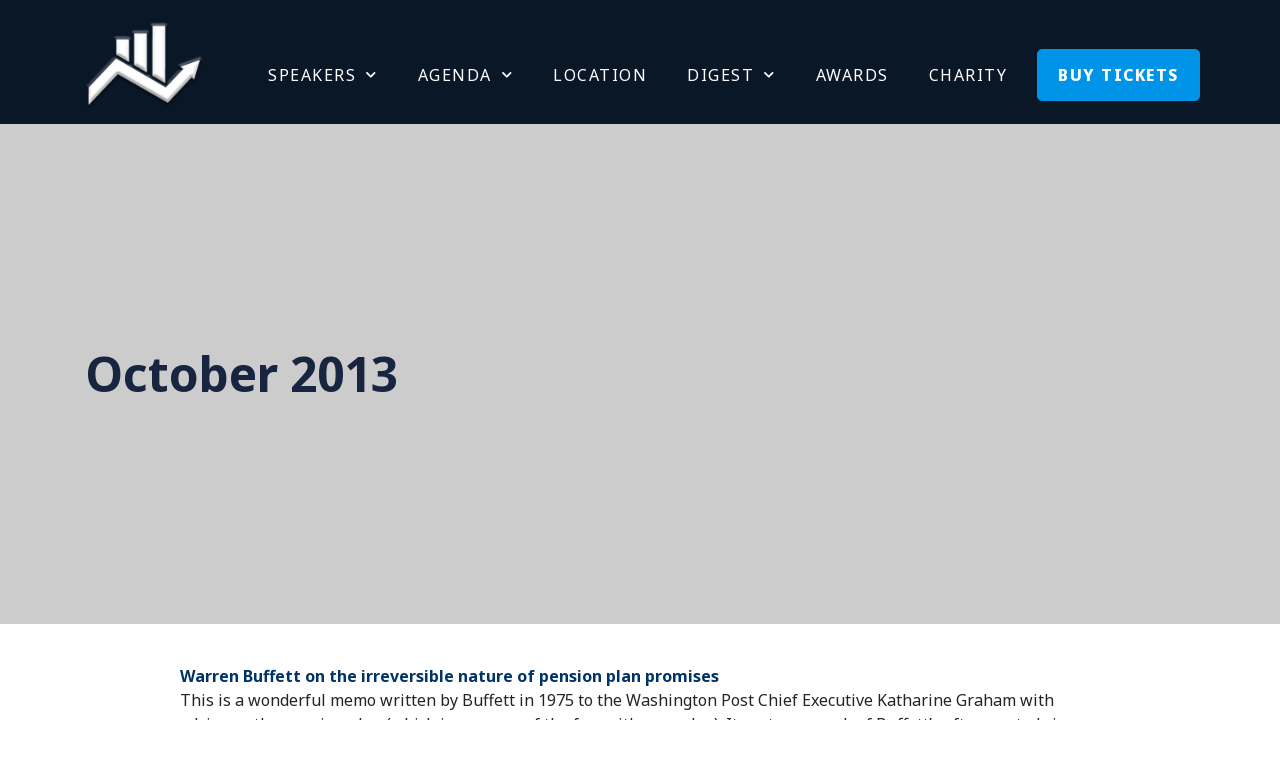

--- FILE ---
content_type: text/html; charset=UTF-8
request_url: https://www.valueinvest.com/london/digest/october-2013/
body_size: 14005
content:
<!DOCTYPE html>
<html lang="en-GB">
<head>
	<meta charset="UTF-8">
	<meta name="viewport" content="width=device-width, initial-scale=1.0"/>
		<meta name='robots' content='index, follow, max-image-preview:large, max-snippet:-1, max-video-preview:-1' />
        <script> 
            if(!app_recaptcha_data){
                var app_recaptcha_data = {"site_key":null,"field_name":"g-recaptcha-response","version":"v2","enabled":0}            }
        </script>
        
	<!-- This site is optimized with the Yoast SEO plugin v23.0 - https://yoast.com/wordpress/plugins/seo/ -->
	<title>October 2013 - Value Invest London</title>
	<link rel="canonical" href="https://www.valueinvest.com/vid-october-2013/" />
	<meta property="og:locale" content="en_GB" />
	<meta property="og:type" content="article" />
	<meta property="og:title" content="October 2013 - Value Invest London" />
	<meta property="og:description" content="Warren Buffett on the irreversible nature of pension plan promises This is a wonderful memo written by Buffett in 1975 to the Washington Post Chief Executive Katharine Graham with advice on the pension plan (which is now one of the few with a surplus). It captures much of Buffett’s often quoted views on market behaviour [&hellip;]" />
	<meta property="og:url" content="https://www.valueinvest.com/vid-october-2013/" />
	<meta property="og:site_name" content="Value Invest London" />
	<meta property="article:modified_time" content="2019-07-15T10:21:18+00:00" />
	<meta name="twitter:card" content="summary_large_image" />
	<meta name="twitter:label1" content="Est. reading time" />
	<meta name="twitter:data1" content="3 minutes" />
	<script type="application/ld+json" class="yoast-schema-graph">{"@context":"https://schema.org","@graph":[{"@type":"WebPage","@id":"https://www.valueinvest.com/london/digest/october-2013/","url":"https://www.valueinvest.com/vid-october-2013/","name":"October 2013 - Value Invest London","isPartOf":{"@id":"https://www.valueinvest.com/london/#website"},"datePublished":"2014-10-19T11:30:40+00:00","dateModified":"2019-07-15T10:21:18+00:00","breadcrumb":{"@id":"https://www.valueinvest.com/vid-october-2013/#breadcrumb"},"inLanguage":"en-GB","potentialAction":[{"@type":"ReadAction","target":["https://www.valueinvest.com/vid-october-2013/"]}]},{"@type":"BreadcrumbList","@id":"https://www.valueinvest.com/vid-october-2013/#breadcrumb","itemListElement":[{"@type":"ListItem","position":1,"name":"Home","item":"https://www.valueinvest.com/london/"},{"@type":"ListItem","position":2,"name":"Value Investor Digest","item":"https://www.valueinvest.com/london/digest/"},{"@type":"ListItem","position":3,"name":"October 2013"}]},{"@type":"WebSite","@id":"https://www.valueinvest.com/london/#website","url":"https://www.valueinvest.com/london/","name":"Value Invest","description":"Value Invest London","publisher":{"@id":"https://www.valueinvest.com/london/#organization"},"potentialAction":[{"@type":"SearchAction","target":{"@type":"EntryPoint","urlTemplate":"https://www.valueinvest.com/london/?s={search_term_string}"},"query-input":"required name=search_term_string"}],"inLanguage":"en-GB"},{"@type":"Organization","@id":"https://www.valueinvest.com/london/#organization","name":"Value Invest","url":"https://www.valueinvest.com/london/","logo":{"@type":"ImageObject","inLanguage":"en-GB","@id":"https://www.valueinvest.com/london/#/schema/logo/image/","url":"https://cdn.valueinvest.com/wp-content/uploads/sites/3/2021/05/cropped-LVIC-Lines-Logo-NB-NewV2.png","contentUrl":"https://cdn.valueinvest.com/wp-content/uploads/sites/3/2021/05/cropped-LVIC-Lines-Logo-NB-NewV2.png","width":145,"height":145,"caption":"Value Invest"},"image":{"@id":"https://www.valueinvest.com/london/#/schema/logo/image/"}}]}</script>
	<!-- / Yoast SEO plugin. -->


<link rel="alternate" type="application/rss+xml" title="Value Invest London &raquo; Feed" href="https://www.valueinvest.com/london/feed/" />
<link rel="alternate" type="application/rss+xml" title="Value Invest London &raquo; Comments Feed" href="https://www.valueinvest.com/london/comments/feed/" />
<script type="text/javascript">
/* <![CDATA[ */
window._wpemojiSettings = {"baseUrl":"https:\/\/s.w.org\/images\/core\/emoji\/15.0.3\/72x72\/","ext":".png","svgUrl":"https:\/\/s.w.org\/images\/core\/emoji\/15.0.3\/svg\/","svgExt":".svg","source":{"concatemoji":"https:\/\/www.valueinvest.com\/london\/wp-includes\/js\/wp-emoji-release.min.js?ver=6.5.2"}};
/*! This file is auto-generated */
!function(i,n){var o,s,e;function c(e){try{var t={supportTests:e,timestamp:(new Date).valueOf()};sessionStorage.setItem(o,JSON.stringify(t))}catch(e){}}function p(e,t,n){e.clearRect(0,0,e.canvas.width,e.canvas.height),e.fillText(t,0,0);var t=new Uint32Array(e.getImageData(0,0,e.canvas.width,e.canvas.height).data),r=(e.clearRect(0,0,e.canvas.width,e.canvas.height),e.fillText(n,0,0),new Uint32Array(e.getImageData(0,0,e.canvas.width,e.canvas.height).data));return t.every(function(e,t){return e===r[t]})}function u(e,t,n){switch(t){case"flag":return n(e,"\ud83c\udff3\ufe0f\u200d\u26a7\ufe0f","\ud83c\udff3\ufe0f\u200b\u26a7\ufe0f")?!1:!n(e,"\ud83c\uddfa\ud83c\uddf3","\ud83c\uddfa\u200b\ud83c\uddf3")&&!n(e,"\ud83c\udff4\udb40\udc67\udb40\udc62\udb40\udc65\udb40\udc6e\udb40\udc67\udb40\udc7f","\ud83c\udff4\u200b\udb40\udc67\u200b\udb40\udc62\u200b\udb40\udc65\u200b\udb40\udc6e\u200b\udb40\udc67\u200b\udb40\udc7f");case"emoji":return!n(e,"\ud83d\udc26\u200d\u2b1b","\ud83d\udc26\u200b\u2b1b")}return!1}function f(e,t,n){var r="undefined"!=typeof WorkerGlobalScope&&self instanceof WorkerGlobalScope?new OffscreenCanvas(300,150):i.createElement("canvas"),a=r.getContext("2d",{willReadFrequently:!0}),o=(a.textBaseline="top",a.font="600 32px Arial",{});return e.forEach(function(e){o[e]=t(a,e,n)}),o}function t(e){var t=i.createElement("script");t.src=e,t.defer=!0,i.head.appendChild(t)}"undefined"!=typeof Promise&&(o="wpEmojiSettingsSupports",s=["flag","emoji"],n.supports={everything:!0,everythingExceptFlag:!0},e=new Promise(function(e){i.addEventListener("DOMContentLoaded",e,{once:!0})}),new Promise(function(t){var n=function(){try{var e=JSON.parse(sessionStorage.getItem(o));if("object"==typeof e&&"number"==typeof e.timestamp&&(new Date).valueOf()<e.timestamp+604800&&"object"==typeof e.supportTests)return e.supportTests}catch(e){}return null}();if(!n){if("undefined"!=typeof Worker&&"undefined"!=typeof OffscreenCanvas&&"undefined"!=typeof URL&&URL.createObjectURL&&"undefined"!=typeof Blob)try{var e="postMessage("+f.toString()+"("+[JSON.stringify(s),u.toString(),p.toString()].join(",")+"));",r=new Blob([e],{type:"text/javascript"}),a=new Worker(URL.createObjectURL(r),{name:"wpTestEmojiSupports"});return void(a.onmessage=function(e){c(n=e.data),a.terminate(),t(n)})}catch(e){}c(n=f(s,u,p))}t(n)}).then(function(e){for(var t in e)n.supports[t]=e[t],n.supports.everything=n.supports.everything&&n.supports[t],"flag"!==t&&(n.supports.everythingExceptFlag=n.supports.everythingExceptFlag&&n.supports[t]);n.supports.everythingExceptFlag=n.supports.everythingExceptFlag&&!n.supports.flag,n.DOMReady=!1,n.readyCallback=function(){n.DOMReady=!0}}).then(function(){return e}).then(function(){var e;n.supports.everything||(n.readyCallback(),(e=n.source||{}).concatemoji?t(e.concatemoji):e.wpemoji&&e.twemoji&&(t(e.twemoji),t(e.wpemoji)))}))}((window,document),window._wpemojiSettings);
/* ]]> */
</script>
<link rel='stylesheet' id='elementor-frontend-css' href='https://www.valueinvest.com/wp-content/plugins/elementor/assets/css/frontend.min.css?ver=3.20.4' type='text/css' media='all' />
<link rel='stylesheet' id='elementor-post-4320-css' href='https://www.valueinvest.com/wp-content/uploads/sites/3/elementor/css/post-4320.css?ver=1737644244' type='text/css' media='all' />
<link rel='stylesheet' id='elementor-post-4337-css' href='https://www.valueinvest.com/wp-content/uploads/sites/3/elementor/css/post-4337.css?ver=1737644244' type='text/css' media='all' />
<style id='wp-emoji-styles-inline-css' type='text/css'>

	img.wp-smiley, img.emoji {
		display: inline !important;
		border: none !important;
		box-shadow: none !important;
		height: 1em !important;
		width: 1em !important;
		margin: 0 0.07em !important;
		vertical-align: -0.1em !important;
		background: none !important;
		padding: 0 !important;
	}
</style>
<link rel='stylesheet' id='wp-block-library-css' href='https://www.valueinvest.com/london/wp-includes/css/dist/block-library/style.min.css?ver=6.5.2' type='text/css' media='all' />
<style id='wp-block-library-theme-inline-css' type='text/css'>
.wp-block-audio figcaption{color:#555;font-size:13px;text-align:center}.is-dark-theme .wp-block-audio figcaption{color:#ffffffa6}.wp-block-audio{margin:0 0 1em}.wp-block-code{border:1px solid #ccc;border-radius:4px;font-family:Menlo,Consolas,monaco,monospace;padding:.8em 1em}.wp-block-embed figcaption{color:#555;font-size:13px;text-align:center}.is-dark-theme .wp-block-embed figcaption{color:#ffffffa6}.wp-block-embed{margin:0 0 1em}.blocks-gallery-caption{color:#555;font-size:13px;text-align:center}.is-dark-theme .blocks-gallery-caption{color:#ffffffa6}.wp-block-image figcaption{color:#555;font-size:13px;text-align:center}.is-dark-theme .wp-block-image figcaption{color:#ffffffa6}.wp-block-image{margin:0 0 1em}.wp-block-pullquote{border-bottom:4px solid;border-top:4px solid;color:currentColor;margin-bottom:1.75em}.wp-block-pullquote cite,.wp-block-pullquote footer,.wp-block-pullquote__citation{color:currentColor;font-size:.8125em;font-style:normal;text-transform:uppercase}.wp-block-quote{border-left:.25em solid;margin:0 0 1.75em;padding-left:1em}.wp-block-quote cite,.wp-block-quote footer{color:currentColor;font-size:.8125em;font-style:normal;position:relative}.wp-block-quote.has-text-align-right{border-left:none;border-right:.25em solid;padding-left:0;padding-right:1em}.wp-block-quote.has-text-align-center{border:none;padding-left:0}.wp-block-quote.is-large,.wp-block-quote.is-style-large,.wp-block-quote.is-style-plain{border:none}.wp-block-search .wp-block-search__label{font-weight:700}.wp-block-search__button{border:1px solid #ccc;padding:.375em .625em}:where(.wp-block-group.has-background){padding:1.25em 2.375em}.wp-block-separator.has-css-opacity{opacity:.4}.wp-block-separator{border:none;border-bottom:2px solid;margin-left:auto;margin-right:auto}.wp-block-separator.has-alpha-channel-opacity{opacity:1}.wp-block-separator:not(.is-style-wide):not(.is-style-dots){width:100px}.wp-block-separator.has-background:not(.is-style-dots){border-bottom:none;height:1px}.wp-block-separator.has-background:not(.is-style-wide):not(.is-style-dots){height:2px}.wp-block-table{margin:0 0 1em}.wp-block-table td,.wp-block-table th{word-break:normal}.wp-block-table figcaption{color:#555;font-size:13px;text-align:center}.is-dark-theme .wp-block-table figcaption{color:#ffffffa6}.wp-block-video figcaption{color:#555;font-size:13px;text-align:center}.is-dark-theme .wp-block-video figcaption{color:#ffffffa6}.wp-block-video{margin:0 0 1em}.wp-block-template-part.has-background{margin-bottom:0;margin-top:0;padding:1.25em 2.375em}
</style>
<style id='classic-theme-styles-inline-css' type='text/css'>
/*! This file is auto-generated */
.wp-block-button__link{color:#fff;background-color:#32373c;border-radius:9999px;box-shadow:none;text-decoration:none;padding:calc(.667em + 2px) calc(1.333em + 2px);font-size:1.125em}.wp-block-file__button{background:#32373c;color:#fff;text-decoration:none}
</style>
<style id='global-styles-inline-css' type='text/css'>
body{--wp--preset--color--black: #000000;--wp--preset--color--cyan-bluish-gray: #abb8c3;--wp--preset--color--white: #ffffff;--wp--preset--color--pale-pink: #f78da7;--wp--preset--color--vivid-red: #cf2e2e;--wp--preset--color--luminous-vivid-orange: #ff6900;--wp--preset--color--luminous-vivid-amber: #fcb900;--wp--preset--color--light-green-cyan: #7bdcb5;--wp--preset--color--vivid-green-cyan: #00d084;--wp--preset--color--pale-cyan-blue: #8ed1fc;--wp--preset--color--vivid-cyan-blue: #0693e3;--wp--preset--color--vivid-purple: #9b51e0;--wp--preset--gradient--vivid-cyan-blue-to-vivid-purple: linear-gradient(135deg,rgba(6,147,227,1) 0%,rgb(155,81,224) 100%);--wp--preset--gradient--light-green-cyan-to-vivid-green-cyan: linear-gradient(135deg,rgb(122,220,180) 0%,rgb(0,208,130) 100%);--wp--preset--gradient--luminous-vivid-amber-to-luminous-vivid-orange: linear-gradient(135deg,rgba(252,185,0,1) 0%,rgba(255,105,0,1) 100%);--wp--preset--gradient--luminous-vivid-orange-to-vivid-red: linear-gradient(135deg,rgba(255,105,0,1) 0%,rgb(207,46,46) 100%);--wp--preset--gradient--very-light-gray-to-cyan-bluish-gray: linear-gradient(135deg,rgb(238,238,238) 0%,rgb(169,184,195) 100%);--wp--preset--gradient--cool-to-warm-spectrum: linear-gradient(135deg,rgb(74,234,220) 0%,rgb(151,120,209) 20%,rgb(207,42,186) 40%,rgb(238,44,130) 60%,rgb(251,105,98) 80%,rgb(254,248,76) 100%);--wp--preset--gradient--blush-light-purple: linear-gradient(135deg,rgb(255,206,236) 0%,rgb(152,150,240) 100%);--wp--preset--gradient--blush-bordeaux: linear-gradient(135deg,rgb(254,205,165) 0%,rgb(254,45,45) 50%,rgb(107,0,62) 100%);--wp--preset--gradient--luminous-dusk: linear-gradient(135deg,rgb(255,203,112) 0%,rgb(199,81,192) 50%,rgb(65,88,208) 100%);--wp--preset--gradient--pale-ocean: linear-gradient(135deg,rgb(255,245,203) 0%,rgb(182,227,212) 50%,rgb(51,167,181) 100%);--wp--preset--gradient--electric-grass: linear-gradient(135deg,rgb(202,248,128) 0%,rgb(113,206,126) 100%);--wp--preset--gradient--midnight: linear-gradient(135deg,rgb(2,3,129) 0%,rgb(40,116,252) 100%);--wp--preset--font-size--small: 13px;--wp--preset--font-size--medium: 20px;--wp--preset--font-size--large: 36px;--wp--preset--font-size--x-large: 42px;--wp--preset--spacing--20: 0.44rem;--wp--preset--spacing--30: 0.67rem;--wp--preset--spacing--40: 1rem;--wp--preset--spacing--50: 1.5rem;--wp--preset--spacing--60: 2.25rem;--wp--preset--spacing--70: 3.38rem;--wp--preset--spacing--80: 5.06rem;--wp--preset--shadow--natural: 6px 6px 9px rgba(0, 0, 0, 0.2);--wp--preset--shadow--deep: 12px 12px 50px rgba(0, 0, 0, 0.4);--wp--preset--shadow--sharp: 6px 6px 0px rgba(0, 0, 0, 0.2);--wp--preset--shadow--outlined: 6px 6px 0px -3px rgba(255, 255, 255, 1), 6px 6px rgba(0, 0, 0, 1);--wp--preset--shadow--crisp: 6px 6px 0px rgba(0, 0, 0, 1);}:where(.is-layout-flex){gap: 0.5em;}:where(.is-layout-grid){gap: 0.5em;}body .is-layout-flow > .alignleft{float: left;margin-inline-start: 0;margin-inline-end: 2em;}body .is-layout-flow > .alignright{float: right;margin-inline-start: 2em;margin-inline-end: 0;}body .is-layout-flow > .aligncenter{margin-left: auto !important;margin-right: auto !important;}body .is-layout-constrained > .alignleft{float: left;margin-inline-start: 0;margin-inline-end: 2em;}body .is-layout-constrained > .alignright{float: right;margin-inline-start: 2em;margin-inline-end: 0;}body .is-layout-constrained > .aligncenter{margin-left: auto !important;margin-right: auto !important;}body .is-layout-constrained > :where(:not(.alignleft):not(.alignright):not(.alignfull)){max-width: var(--wp--style--global--content-size);margin-left: auto !important;margin-right: auto !important;}body .is-layout-constrained > .alignwide{max-width: var(--wp--style--global--wide-size);}body .is-layout-flex{display: flex;}body .is-layout-flex{flex-wrap: wrap;align-items: center;}body .is-layout-flex > *{margin: 0;}body .is-layout-grid{display: grid;}body .is-layout-grid > *{margin: 0;}:where(.wp-block-columns.is-layout-flex){gap: 2em;}:where(.wp-block-columns.is-layout-grid){gap: 2em;}:where(.wp-block-post-template.is-layout-flex){gap: 1.25em;}:where(.wp-block-post-template.is-layout-grid){gap: 1.25em;}.has-black-color{color: var(--wp--preset--color--black) !important;}.has-cyan-bluish-gray-color{color: var(--wp--preset--color--cyan-bluish-gray) !important;}.has-white-color{color: var(--wp--preset--color--white) !important;}.has-pale-pink-color{color: var(--wp--preset--color--pale-pink) !important;}.has-vivid-red-color{color: var(--wp--preset--color--vivid-red) !important;}.has-luminous-vivid-orange-color{color: var(--wp--preset--color--luminous-vivid-orange) !important;}.has-luminous-vivid-amber-color{color: var(--wp--preset--color--luminous-vivid-amber) !important;}.has-light-green-cyan-color{color: var(--wp--preset--color--light-green-cyan) !important;}.has-vivid-green-cyan-color{color: var(--wp--preset--color--vivid-green-cyan) !important;}.has-pale-cyan-blue-color{color: var(--wp--preset--color--pale-cyan-blue) !important;}.has-vivid-cyan-blue-color{color: var(--wp--preset--color--vivid-cyan-blue) !important;}.has-vivid-purple-color{color: var(--wp--preset--color--vivid-purple) !important;}.has-black-background-color{background-color: var(--wp--preset--color--black) !important;}.has-cyan-bluish-gray-background-color{background-color: var(--wp--preset--color--cyan-bluish-gray) !important;}.has-white-background-color{background-color: var(--wp--preset--color--white) !important;}.has-pale-pink-background-color{background-color: var(--wp--preset--color--pale-pink) !important;}.has-vivid-red-background-color{background-color: var(--wp--preset--color--vivid-red) !important;}.has-luminous-vivid-orange-background-color{background-color: var(--wp--preset--color--luminous-vivid-orange) !important;}.has-luminous-vivid-amber-background-color{background-color: var(--wp--preset--color--luminous-vivid-amber) !important;}.has-light-green-cyan-background-color{background-color: var(--wp--preset--color--light-green-cyan) !important;}.has-vivid-green-cyan-background-color{background-color: var(--wp--preset--color--vivid-green-cyan) !important;}.has-pale-cyan-blue-background-color{background-color: var(--wp--preset--color--pale-cyan-blue) !important;}.has-vivid-cyan-blue-background-color{background-color: var(--wp--preset--color--vivid-cyan-blue) !important;}.has-vivid-purple-background-color{background-color: var(--wp--preset--color--vivid-purple) !important;}.has-black-border-color{border-color: var(--wp--preset--color--black) !important;}.has-cyan-bluish-gray-border-color{border-color: var(--wp--preset--color--cyan-bluish-gray) !important;}.has-white-border-color{border-color: var(--wp--preset--color--white) !important;}.has-pale-pink-border-color{border-color: var(--wp--preset--color--pale-pink) !important;}.has-vivid-red-border-color{border-color: var(--wp--preset--color--vivid-red) !important;}.has-luminous-vivid-orange-border-color{border-color: var(--wp--preset--color--luminous-vivid-orange) !important;}.has-luminous-vivid-amber-border-color{border-color: var(--wp--preset--color--luminous-vivid-amber) !important;}.has-light-green-cyan-border-color{border-color: var(--wp--preset--color--light-green-cyan) !important;}.has-vivid-green-cyan-border-color{border-color: var(--wp--preset--color--vivid-green-cyan) !important;}.has-pale-cyan-blue-border-color{border-color: var(--wp--preset--color--pale-cyan-blue) !important;}.has-vivid-cyan-blue-border-color{border-color: var(--wp--preset--color--vivid-cyan-blue) !important;}.has-vivid-purple-border-color{border-color: var(--wp--preset--color--vivid-purple) !important;}.has-vivid-cyan-blue-to-vivid-purple-gradient-background{background: var(--wp--preset--gradient--vivid-cyan-blue-to-vivid-purple) !important;}.has-light-green-cyan-to-vivid-green-cyan-gradient-background{background: var(--wp--preset--gradient--light-green-cyan-to-vivid-green-cyan) !important;}.has-luminous-vivid-amber-to-luminous-vivid-orange-gradient-background{background: var(--wp--preset--gradient--luminous-vivid-amber-to-luminous-vivid-orange) !important;}.has-luminous-vivid-orange-to-vivid-red-gradient-background{background: var(--wp--preset--gradient--luminous-vivid-orange-to-vivid-red) !important;}.has-very-light-gray-to-cyan-bluish-gray-gradient-background{background: var(--wp--preset--gradient--very-light-gray-to-cyan-bluish-gray) !important;}.has-cool-to-warm-spectrum-gradient-background{background: var(--wp--preset--gradient--cool-to-warm-spectrum) !important;}.has-blush-light-purple-gradient-background{background: var(--wp--preset--gradient--blush-light-purple) !important;}.has-blush-bordeaux-gradient-background{background: var(--wp--preset--gradient--blush-bordeaux) !important;}.has-luminous-dusk-gradient-background{background: var(--wp--preset--gradient--luminous-dusk) !important;}.has-pale-ocean-gradient-background{background: var(--wp--preset--gradient--pale-ocean) !important;}.has-electric-grass-gradient-background{background: var(--wp--preset--gradient--electric-grass) !important;}.has-midnight-gradient-background{background: var(--wp--preset--gradient--midnight) !important;}.has-small-font-size{font-size: var(--wp--preset--font-size--small) !important;}.has-medium-font-size{font-size: var(--wp--preset--font-size--medium) !important;}.has-large-font-size{font-size: var(--wp--preset--font-size--large) !important;}.has-x-large-font-size{font-size: var(--wp--preset--font-size--x-large) !important;}
.wp-block-navigation a:where(:not(.wp-element-button)){color: inherit;}
:where(.wp-block-post-template.is-layout-flex){gap: 1.25em;}:where(.wp-block-post-template.is-layout-grid){gap: 1.25em;}
:where(.wp-block-columns.is-layout-flex){gap: 2em;}:where(.wp-block-columns.is-layout-grid){gap: 2em;}
.wp-block-pullquote{font-size: 1.5em;line-height: 1.6;}
</style>
<link rel='stylesheet' id='mailchimp_campaigns_manager_metaboxes-css' href='https://www.valueinvest.com/wp-content/plugins/olalaweb-mailchimp-campaign-manager/css/mailchimp_campaigns_manager_metaboxes.css?ver=6.5.2' type='text/css' media='all' />
<link rel='stylesheet' id='mailchimp_campaigns_manager_admin-css' href='https://www.valueinvest.com/wp-content/plugins/olalaweb-mailchimp-campaign-manager/css/mailchimp_campaigns_manager_admin.css?ver=6.5.2' type='text/css' media='all' />
<link rel='stylesheet' id='mailchimp_campaigns_manager_list-css' href='https://www.valueinvest.com/wp-content/plugins/olalaweb-mailchimp-campaign-manager/css/mailchimp_campaigns_manager_list.css?ver=6.5.2' type='text/css' media='all' />
<link rel='stylesheet' id='mbm_newsletter_insight_style-css' href='https://www.valueinvest.com/wp-content/plugins/mbm-newsletter/assets/css/styles.css?ver=1.0' type='text/css' media='all' />
<link rel='stylesheet' id='metform-ui-css' href='https://www.valueinvest.com/wp-content/plugins/metform/public/assets/css/metform-ui.css?ver=1.3.0-beta4' type='text/css' media='all' />
<link rel='stylesheet' id='metform-style-css' href='https://www.valueinvest.com/wp-content/plugins/metform/public/assets/css/style.css?ver=1.3.0-beta4' type='text/css' media='all' />
<link rel='stylesheet' id='blo-master-css' href='https://www.valueinvest.com/wp-content/themes/blo/assets/css/master.css?ver=4.1.0' type='text/css' media='all' />
<link rel='stylesheet' id='parent-style-css' href='https://www.valueinvest.com/wp-content/themes/blo-lvic-child/style.css?ver=6.5.2' type='text/css' media='all' />
<link rel='stylesheet' id='elementor-icons-ekiticons-css' href='https://www.valueinvest.com/wp-content/plugins/elementskit-lite/modules/elementskit-icon-pack/assets/css/ekiticons.css?ver=2.8.8' type='text/css' media='all' />
<link rel='stylesheet' id='bootstrap-css' href='https://www.valueinvest.com/wp-content/themes/blo/assets/css/bootstrap.min.css?ver=4.1.0' type='text/css' media='all' />
<link rel='stylesheet' id='OverlayScrollbars-css' href='https://www.valueinvest.com/wp-content/themes/blo/assets/css/OverlayScrollbars.min.css?ver=4.1.0' type='text/css' media='all' />
<link rel='stylesheet' id='swiper-css' href='https://www.valueinvest.com/wp-content/plugins/elementor/assets/lib/swiper/v8/css/swiper.min.css?ver=8.4.5' type='text/css' media='all' />
<link rel='stylesheet' id='blo-wocommerce-custom-css' href='https://www.valueinvest.com/wp-content/themes/blo/assets/css/woocommerce.css?ver=4.1.0' type='text/css' media='all' />
<link rel='stylesheet' id='blo-custom-icon-css' href='https://www.valueinvest.com/wp-content/themes/blo/assets/css/blo-icons.css?ver=4.1.0' type='text/css' media='all' />
<link rel='stylesheet' id='blo-blog-css' href='https://www.valueinvest.com/wp-content/themes/blo/assets/css/blog.css?ver=4.1.0' type='text/css' media='all' />
<link rel='stylesheet' id='ekit-widget-styles-css' href='https://www.valueinvest.com/wp-content/plugins/elementskit-lite/widgets/init/assets/css/widget-styles.css?ver=2.8.8' type='text/css' media='all' />
<link rel='stylesheet' id='ekit-responsive-css' href='https://www.valueinvest.com/wp-content/plugins/elementskit-lite/widgets/init/assets/css/responsive.css?ver=2.8.8' type='text/css' media='all' />
<link rel='stylesheet' id='google-fonts-1-css' href='https://fonts.googleapis.com/css?family=Noto+Sans%3A100%2C100italic%2C200%2C200italic%2C300%2C300italic%2C400%2C400italic%2C500%2C500italic%2C600%2C600italic%2C700%2C700italic%2C800%2C800italic%2C900%2C900italic%7CNoto+Serif%3A100%2C100italic%2C200%2C200italic%2C300%2C300italic%2C400%2C400italic%2C500%2C500italic%2C600%2C600italic%2C700%2C700italic%2C800%2C800italic%2C900%2C900italic&#038;display=auto&#038;ver=6.5.2' type='text/css' media='all' />
<link rel="preconnect" href="https://fonts.gstatic.com/" crossorigin><script type="text/javascript" src="https://www.valueinvest.com/london/wp-includes/js/jquery/jquery.min.js?ver=3.7.1" id="jquery-core-js"></script>
<script type="text/javascript" src="https://www.valueinvest.com/london/wp-includes/js/jquery/jquery-migrate.min.js?ver=3.4.1" id="jquery-migrate-js"></script>
<script type="text/javascript" src="https://www.valueinvest.com/london/wp-content/mu-plugins/mbm-conference-events/src/Shop/js/jquery.number.min.js?ver=6.5.2" id="mbpshop_js_scripts_number-js"></script>
<script type="text/javascript" id="mbpshop_js_scripts-js-extra">
/* <![CDATA[ */
var mbpAjax = {"ajaxurl":"https:\/\/www.valueinvest.com\/london\/wp-admin\/admin-ajax.php"};
/* ]]> */
</script>
<script type="text/javascript" src="https://www.valueinvest.com/london/wp-content/mu-plugins/mbm-conference-events/src/Shop/js/shop-scripts.js?ver=3" id="mbpshop_js_scripts-js"></script>
<link rel="https://api.w.org/" href="https://www.valueinvest.com/london/wp-json/" /><link rel="alternate" type="application/json" href="https://www.valueinvest.com/london/wp-json/wp/v2/pages/1463" /><link rel="EditURI" type="application/rsd+xml" title="RSD" href="https://www.valueinvest.com/london/xmlrpc.php?rsd" />
<link rel='shortlink' href='https://www.valueinvest.com/london/?p=1463' />
<link rel="alternate" type="application/json+oembed" href="https://www.valueinvest.com/london/wp-json/oembed/1.0/embed?url=https%3A%2F%2Fwww.valueinvest.com%2Flondon%2Fdigest%2Foctober-2013%2F" />
<link rel="alternate" type="text/xml+oembed" href="https://www.valueinvest.com/london/wp-json/oembed/1.0/embed?url=https%3A%2F%2Fwww.valueinvest.com%2Flondon%2Fdigest%2Foctober-2013%2F&#038;format=xml" />
<meta name="description" content="October 2013" />
<meta name="generator" content="Elementor 3.20.4; features: e_optimized_assets_loading, additional_custom_breakpoints, block_editor_assets_optimize, e_image_loading_optimization; settings: css_print_method-external, google_font-enabled, font_display-auto">
<link rel="icon" href="https://cdn.valueinvest.com/wp-content/uploads/sites/3/20180712221944/cropped-512-x-512-Blue-arrow-logo-32x32.jpg" sizes="32x32" />
<link rel="icon" href="https://cdn.valueinvest.com/wp-content/uploads/sites/3/20180712221944/cropped-512-x-512-Blue-arrow-logo-192x192.jpg" sizes="192x192" />
<link rel="apple-touch-icon" href="https://cdn.valueinvest.com/wp-content/uploads/sites/3/20180712221944/cropped-512-x-512-Blue-arrow-logo-180x180.jpg" />
<meta name="msapplication-TileImage" content="https://cdn.valueinvest.com/wp-content/uploads/sites/3/20180712221944/cropped-512-x-512-Blue-arrow-logo-270x270.jpg" />
</head>
<body class="page-template-default page page-id-1463 page-child parent-pageid-760 wp-custom-logo sidebar-inactive elementor-default elementor-kit-4246">
<div class="ekit-template-content-markup ekit-template-content-header ekit-template-content-theme-support">
		<div data-elementor-type="wp-post" data-elementor-id="4320" class="elementor elementor-4320" data-elementor-post-type="elementskit_template">
						<section class="elementor-section elementor-top-section elementor-element elementor-element-99be820 elementor-section-height-min-height elementor-section-boxed elementor-section-height-default elementor-section-items-middle" data-id="99be820" data-element_type="section" data-settings="{&quot;background_background&quot;:&quot;classic&quot;}">
						<div class="elementor-container elementor-column-gap-default">
					<div class="elementor-column elementor-col-50 elementor-top-column elementor-element elementor-element-cfdfbcf" data-id="cfdfbcf" data-element_type="column">
			<div class="elementor-widget-wrap elementor-element-populated">
						<div class="elementor-element elementor-element-e4c2923 elementor-widget__width-initial elementor-widget elementor-widget-image" data-id="e4c2923" data-element_type="widget" data-widget_type="image.default">
				<div class="elementor-widget-container">
														<a href="https://www.valueinvest.com/london/">
							<img src="https://cdn.valueinvest.com/wp-content/uploads/sites/3/20210527105200/VI-LOGO.png" title="VI-LOGO" alt="VI-LOGO" loading="lazy" />								</a>
													</div>
				</div>
					</div>
		</div>
				<div class="elementor-column elementor-col-50 elementor-top-column elementor-element elementor-element-a9d00dd" data-id="a9d00dd" data-element_type="column">
			<div class="elementor-widget-wrap elementor-element-populated">
						<div class="elementor-element elementor-element-eb45ff4 elementor-nav-menu__align-end elementor-nav-menu--dropdown-tablet elementor-nav-menu__text-align-aside elementor-nav-menu--toggle elementor-nav-menu--burger elementor-widget elementor-widget-nav-menu" data-id="eb45ff4" data-element_type="widget" data-settings="{&quot;submenu_icon&quot;:{&quot;value&quot;:&quot;&lt;i class=\&quot;fas fa-chevron-down\&quot;&gt;&lt;\/i&gt;&quot;,&quot;library&quot;:&quot;fa-solid&quot;},&quot;layout&quot;:&quot;horizontal&quot;,&quot;toggle&quot;:&quot;burger&quot;}" data-widget_type="nav-menu.default">
				<div class="elementor-widget-container">
						<nav class="elementor-nav-menu--main elementor-nav-menu__container elementor-nav-menu--layout-horizontal e--pointer-underline e--animation-fade">
				<ul id="menu-1-eb45ff4" class="elementor-nav-menu"><li class="menu-item menu-item-type-post_type menu-item-object-page menu-item-has-children menu-item-4369"><a href="https://www.valueinvest.com/london/speakers/" class="elementor-item">SPEAKERS</a>
<ul class="sub-menu elementor-nav-menu--dropdown">
	<li class="menu-item menu-item-type-custom menu-item-object-custom menu-item-10246"><a href="https://www.valueinvest.com/london/speakers/" class="elementor-sub-item">SPEAKERS 2026</a></li>
	<li class="menu-item menu-item-type-post_type menu-item-object-page menu-item-8934"><a href="https://www.valueinvest.com/london/past-speakers/" class="elementor-sub-item">PAST SPEAKERS</a></li>
</ul>
</li>
<li class="menu-item menu-item-type-post_type menu-item-object-page menu-item-has-children menu-item-6840"><a href="https://www.valueinvest.com/london/agenda/" class="elementor-item">AGENDA</a>
<ul class="sub-menu elementor-nav-menu--dropdown">
	<li class="menu-item menu-item-type-post_type menu-item-object-page menu-item-10473"><a href="https://www.valueinvest.com/london/lvic-2026/" class="elementor-sub-item">LVIC 2026</a></li>
	<li class="menu-item menu-item-type-post_type menu-item-object-page menu-item-10554"><a href="https://www.valueinvest.com/london/lvic-2025/" class="elementor-sub-item">LVIC 2025</a></li>
	<li class="menu-item menu-item-type-post_type menu-item-object-page menu-item-10204"><a href="https://www.valueinvest.com/london/lvic-2024/" class="elementor-sub-item">LVIC 2024</a></li>
	<li class="menu-item menu-item-type-post_type menu-item-object-page menu-item-8803"><a href="https://www.valueinvest.com/london/lvic-2023/" class="elementor-sub-item">LVIC 2023</a></li>
	<li class="menu-item menu-item-type-post_type menu-item-object-page menu-item-6882"><a href="https://www.valueinvest.com/london/past-events/" class="elementor-sub-item">ALL PAST EVENTS</a></li>
</ul>
</li>
<li class="menu-item menu-item-type-post_type menu-item-object-page menu-item-4565"><a href="https://www.valueinvest.com/london/location/" class="elementor-item">LOCATION</a></li>
<li class="menu-item menu-item-type-custom menu-item-object-custom menu-item-has-children menu-item-5288"><a href="#" class="elementor-item elementor-item-anchor">DIGEST</a>
<ul class="sub-menu elementor-nav-menu--dropdown">
	<li class="menu-item menu-item-type-post_type menu-item-object-page menu-item-5263"><a href="https://www.valueinvest.com/london/video/" class="elementor-sub-item">Video Insights</a></li>
	<li class="menu-item menu-item-type-post_type menu-item-object-page current-page-ancestor menu-item-7950"><a href="https://www.valueinvest.com/london/digest/" class="elementor-sub-item">Past Issues Library</a></li>
	<li class="menu-item menu-item-type-post_type menu-item-object-page menu-item-9666"><a href="https://www.valueinvest.com/london/vid-july-24/" class="elementor-sub-item">July 2024</a></li>
	<li class="menu-item menu-item-type-post_type menu-item-object-page menu-item-7811"><a href="https://www.valueinvest.com/london/vid-february-24/" class="elementor-sub-item">February 2024</a></li>
	<li class="menu-item menu-item-type-post_type menu-item-object-page menu-item-7748"><a href="https://www.valueinvest.com/london/vid-november-23/" class="elementor-sub-item">November 2023</a></li>
	<li class="menu-item menu-item-type-post_type menu-item-object-page menu-item-7216"><a href="https://www.valueinvest.com/london/vid-march-2023/" class="elementor-sub-item">March 2023</a></li>
	<li class="menu-item menu-item-type-post_type menu-item-object-page menu-item-6802"><a href="https://www.valueinvest.com/london/vid-october-2022/" class="elementor-sub-item">October 2022</a></li>
	<li class="menu-item menu-item-type-post_type menu-item-object-page menu-item-6282"><a href="https://www.valueinvest.com/london/vid-april-2022/" class="elementor-sub-item">April 2022</a></li>
	<li class="menu-item menu-item-type-post_type menu-item-object-page menu-item-5953"><a href="https://www.valueinvest.com/london/vid-february-2022/" class="elementor-sub-item">February 2022</a></li>
	<li class="menu-item menu-item-type-post_type menu-item-object-page menu-item-5217"><a href="https://www.valueinvest.com/london/april-2021-digest/" class="elementor-sub-item">April 2021</a></li>
	<li class="menu-item menu-item-type-post_type menu-item-object-page menu-item-5337"><a href="https://www.valueinvest.com/london/vid-february-2021/" class="elementor-sub-item">February 2021</a></li>
	<li class="menu-item menu-item-type-post_type menu-item-object-page menu-item-5443"><a href="https://www.valueinvest.com/london/digest-december-2021/" class="elementor-sub-item">December 2020</a></li>
	<li class="menu-item menu-item-type-post_type menu-item-object-page menu-item-5463"><a href="https://www.valueinvest.com/london/november-2020-digest/" class="elementor-sub-item">November 2020</a></li>
	<li class="menu-item menu-item-type-post_type menu-item-object-page menu-item-5491"><a href="https://www.valueinvest.com/london/september-2020-digest/" class="elementor-sub-item">September 2020</a></li>
	<li class="menu-item menu-item-type-post_type menu-item-object-page menu-item-5218"><a href="https://www.valueinvest.com/london/vid-july-2020/" class="elementor-sub-item">July 2020</a></li>
	<li class="menu-item menu-item-type-post_type menu-item-object-page menu-item-5219"><a href="https://www.valueinvest.com/london/vid-june-2020/" class="elementor-sub-item">June 2020</a></li>
	<li class="menu-item menu-item-type-post_type menu-item-object-page menu-item-5516"><a href="https://www.valueinvest.com/london/may-2020-digest/" class="elementor-sub-item">May 2020</a></li>
	<li class="menu-item menu-item-type-post_type menu-item-object-page menu-item-5220"><a href="https://www.valueinvest.com/london/digest-april-2020/" class="elementor-sub-item">April 2020</a></li>
	<li class="menu-item menu-item-type-post_type menu-item-object-page menu-item-5533"><a href="https://www.valueinvest.com/london/january-2020-digest/" class="elementor-sub-item">January 2020</a></li>
</ul>
</li>
<li class="menu-item menu-item-type-post_type menu-item-object-page menu-item-4260"><a href="https://www.valueinvest.com/london/awards/" class="elementor-item">AWARDS</a></li>
<li class="menu-item menu-item-type-post_type menu-item-object-page menu-item-4262"><a href="https://www.valueinvest.com/london/charity/" class="elementor-item">CHARITY</a></li>
<li class="menu-item menu-item-type-post_type menu-item-object-page menu-item-4770"><a href="https://www.valueinvest.com/london/buy-tickets/" class="elementor-item">BUY TICKETS</a></li>
</ul>			</nav>
					<div class="elementor-menu-toggle" role="button" tabindex="0" aria-label="Menu Toggle" aria-expanded="false">
			<i aria-hidden="true" role="presentation" class="elementor-menu-toggle__icon--open eicon-menu-bar"></i><i aria-hidden="true" role="presentation" class="elementor-menu-toggle__icon--close eicon-close"></i>			<span class="elementor-screen-only">Menu</span>
		</div>
					<nav class="elementor-nav-menu--dropdown elementor-nav-menu__container" aria-hidden="true">
				<ul id="menu-2-eb45ff4" class="elementor-nav-menu"><li class="menu-item menu-item-type-post_type menu-item-object-page menu-item-has-children menu-item-4369"><a href="https://www.valueinvest.com/london/speakers/" class="elementor-item" tabindex="-1">SPEAKERS</a>
<ul class="sub-menu elementor-nav-menu--dropdown">
	<li class="menu-item menu-item-type-custom menu-item-object-custom menu-item-10246"><a href="https://www.valueinvest.com/london/speakers/" class="elementor-sub-item" tabindex="-1">SPEAKERS 2026</a></li>
	<li class="menu-item menu-item-type-post_type menu-item-object-page menu-item-8934"><a href="https://www.valueinvest.com/london/past-speakers/" class="elementor-sub-item" tabindex="-1">PAST SPEAKERS</a></li>
</ul>
</li>
<li class="menu-item menu-item-type-post_type menu-item-object-page menu-item-has-children menu-item-6840"><a href="https://www.valueinvest.com/london/agenda/" class="elementor-item" tabindex="-1">AGENDA</a>
<ul class="sub-menu elementor-nav-menu--dropdown">
	<li class="menu-item menu-item-type-post_type menu-item-object-page menu-item-10473"><a href="https://www.valueinvest.com/london/lvic-2026/" class="elementor-sub-item" tabindex="-1">LVIC 2026</a></li>
	<li class="menu-item menu-item-type-post_type menu-item-object-page menu-item-10554"><a href="https://www.valueinvest.com/london/lvic-2025/" class="elementor-sub-item" tabindex="-1">LVIC 2025</a></li>
	<li class="menu-item menu-item-type-post_type menu-item-object-page menu-item-10204"><a href="https://www.valueinvest.com/london/lvic-2024/" class="elementor-sub-item" tabindex="-1">LVIC 2024</a></li>
	<li class="menu-item menu-item-type-post_type menu-item-object-page menu-item-8803"><a href="https://www.valueinvest.com/london/lvic-2023/" class="elementor-sub-item" tabindex="-1">LVIC 2023</a></li>
	<li class="menu-item menu-item-type-post_type menu-item-object-page menu-item-6882"><a href="https://www.valueinvest.com/london/past-events/" class="elementor-sub-item" tabindex="-1">ALL PAST EVENTS</a></li>
</ul>
</li>
<li class="menu-item menu-item-type-post_type menu-item-object-page menu-item-4565"><a href="https://www.valueinvest.com/london/location/" class="elementor-item" tabindex="-1">LOCATION</a></li>
<li class="menu-item menu-item-type-custom menu-item-object-custom menu-item-has-children menu-item-5288"><a href="#" class="elementor-item elementor-item-anchor" tabindex="-1">DIGEST</a>
<ul class="sub-menu elementor-nav-menu--dropdown">
	<li class="menu-item menu-item-type-post_type menu-item-object-page menu-item-5263"><a href="https://www.valueinvest.com/london/video/" class="elementor-sub-item" tabindex="-1">Video Insights</a></li>
	<li class="menu-item menu-item-type-post_type menu-item-object-page current-page-ancestor menu-item-7950"><a href="https://www.valueinvest.com/london/digest/" class="elementor-sub-item" tabindex="-1">Past Issues Library</a></li>
	<li class="menu-item menu-item-type-post_type menu-item-object-page menu-item-9666"><a href="https://www.valueinvest.com/london/vid-july-24/" class="elementor-sub-item" tabindex="-1">July 2024</a></li>
	<li class="menu-item menu-item-type-post_type menu-item-object-page menu-item-7811"><a href="https://www.valueinvest.com/london/vid-february-24/" class="elementor-sub-item" tabindex="-1">February 2024</a></li>
	<li class="menu-item menu-item-type-post_type menu-item-object-page menu-item-7748"><a href="https://www.valueinvest.com/london/vid-november-23/" class="elementor-sub-item" tabindex="-1">November 2023</a></li>
	<li class="menu-item menu-item-type-post_type menu-item-object-page menu-item-7216"><a href="https://www.valueinvest.com/london/vid-march-2023/" class="elementor-sub-item" tabindex="-1">March 2023</a></li>
	<li class="menu-item menu-item-type-post_type menu-item-object-page menu-item-6802"><a href="https://www.valueinvest.com/london/vid-october-2022/" class="elementor-sub-item" tabindex="-1">October 2022</a></li>
	<li class="menu-item menu-item-type-post_type menu-item-object-page menu-item-6282"><a href="https://www.valueinvest.com/london/vid-april-2022/" class="elementor-sub-item" tabindex="-1">April 2022</a></li>
	<li class="menu-item menu-item-type-post_type menu-item-object-page menu-item-5953"><a href="https://www.valueinvest.com/london/vid-february-2022/" class="elementor-sub-item" tabindex="-1">February 2022</a></li>
	<li class="menu-item menu-item-type-post_type menu-item-object-page menu-item-5217"><a href="https://www.valueinvest.com/london/april-2021-digest/" class="elementor-sub-item" tabindex="-1">April 2021</a></li>
	<li class="menu-item menu-item-type-post_type menu-item-object-page menu-item-5337"><a href="https://www.valueinvest.com/london/vid-february-2021/" class="elementor-sub-item" tabindex="-1">February 2021</a></li>
	<li class="menu-item menu-item-type-post_type menu-item-object-page menu-item-5443"><a href="https://www.valueinvest.com/london/digest-december-2021/" class="elementor-sub-item" tabindex="-1">December 2020</a></li>
	<li class="menu-item menu-item-type-post_type menu-item-object-page menu-item-5463"><a href="https://www.valueinvest.com/london/november-2020-digest/" class="elementor-sub-item" tabindex="-1">November 2020</a></li>
	<li class="menu-item menu-item-type-post_type menu-item-object-page menu-item-5491"><a href="https://www.valueinvest.com/london/september-2020-digest/" class="elementor-sub-item" tabindex="-1">September 2020</a></li>
	<li class="menu-item menu-item-type-post_type menu-item-object-page menu-item-5218"><a href="https://www.valueinvest.com/london/vid-july-2020/" class="elementor-sub-item" tabindex="-1">July 2020</a></li>
	<li class="menu-item menu-item-type-post_type menu-item-object-page menu-item-5219"><a href="https://www.valueinvest.com/london/vid-june-2020/" class="elementor-sub-item" tabindex="-1">June 2020</a></li>
	<li class="menu-item menu-item-type-post_type menu-item-object-page menu-item-5516"><a href="https://www.valueinvest.com/london/may-2020-digest/" class="elementor-sub-item" tabindex="-1">May 2020</a></li>
	<li class="menu-item menu-item-type-post_type menu-item-object-page menu-item-5220"><a href="https://www.valueinvest.com/london/digest-april-2020/" class="elementor-sub-item" tabindex="-1">April 2020</a></li>
	<li class="menu-item menu-item-type-post_type menu-item-object-page menu-item-5533"><a href="https://www.valueinvest.com/london/january-2020-digest/" class="elementor-sub-item" tabindex="-1">January 2020</a></li>
</ul>
</li>
<li class="menu-item menu-item-type-post_type menu-item-object-page menu-item-4260"><a href="https://www.valueinvest.com/london/awards/" class="elementor-item" tabindex="-1">AWARDS</a></li>
<li class="menu-item menu-item-type-post_type menu-item-object-page menu-item-4262"><a href="https://www.valueinvest.com/london/charity/" class="elementor-item" tabindex="-1">CHARITY</a></li>
<li class="menu-item menu-item-type-post_type menu-item-object-page menu-item-4770"><a href="https://www.valueinvest.com/london/buy-tickets/" class="elementor-item" tabindex="-1">BUY TICKETS</a></li>
</ul>			</nav>
				</div>
				</div>
					</div>
		</div>
					</div>
		</section>
				</div>
		</div>


    <section class="xs-breadcrumb breadcrumb-height">
        <div class="breadcrumb-bg banner-solid" ></div>
        <div class="container">
            <div class="row breadcrumb-height align-items-center">
                <div class="col-12 d-block d-md-flex justify-content-between">
                    <h1 class="breadcrumb-title">
                        October 2013                    </h1>
                    
                </div>
            </div>
        </div>
    </section>


<div id="main-content" class="main-container"  role="main">
    <div class="container">
        <div class="row">
        			<div class="col-lg-10 mx-auto">
									<div class="single-content">
					
						<div class="entry-content">
							<article id="post-1463" class="post-1463 page type-page status-publish hentry">
		<div class="post-body clearfix">
		<!-- Article content -->
		<div class="entry-content clearfix">
			<div class="column span-11 first">
<p><span style="color: #003366;"><strong><a href="http://cdn.negocios.xl.pt/files/2013-09/11-09-2013_16_02_48_Warren-Buffett-Katharine-Graham-Letter.pdf?dm_t=0,0,0,0,0" target="_blank"><span style="color: #003366;">Warren Buffett on the irreversible nature of pension plan promises</span></a></strong></span><br />
This is a wonderful memo written by Buffett in 1975 to the Washington Post Chief Executive Katharine Graham with advice on the pension plan (which is now one of the few with a surplus). It captures much of Buffett’s often quoted views on market behaviour and how to look at stocks.  It ends with a great if somewhat understated quote: “A mildly non-conventional investment approach, emphasizing a business approach to security selection, gives some opportunity for long-term results slightly above average without corresponding increase in investment risk”.</p>
<p><span style="color: #003366;"><strong><a href="https://www.share.com/new-to-investing/shareholder-online/invest-like-buffett/?dm_t=0,0,0,0,0#.UgEqwl1AI5A.email" target="_blank"><span style="color: #003366;">Value Investing 101</span></a></strong></span><br />
This article, written by Simon in July, was recently published in Share magazine. The article was written for a retail investing audience and attempts to define what is and is not value investing. For regular readers of the Value Investor Digest, the article will provide nothing new although the precise boundaries of value investing are often debated. ‘“If you are holding a stock and its price drops sharply, is your instinct to sell the stock”? A value investor will always have the opposite instinct’. Simon concludes that maybe this behavioural trait is the simplest test for whether you are a value investor.</p>
<p><span style="color: #003366;"><strong><a href="http://www.valueinstitute.org/imgdir/docs/99416_Screen_or_Smoke-Screen.pdf?dm_t=0,0,0,0,0" target="_blank"><span style="color: #003366;">Screening for value</span></a></strong></span><br />
This Value Institute article focuses on the debate over whether the best source of generating good investment ideas is screening the market, or to take a more Buffett-like qualitative approach. In the article, the author recounts a recent conversation he had with a proponent of the screening approach: “I still can’t see how it’s possible to whittle down your opportunity set to the one or two stocks that you might buy in a year [without screening]” He’s married, so I retorted: how did you whittle down all the potential girls in the world and end up with your wife? The answer of course is that he didn’t use anything like a screen, rather he simply searched for good characteristics in a partner and when he came to one he loved, he ‘bought’.”</p>
<p><span style="color: #003366;"><strong><a href="http://www.ft.com/cms/s/0/a42bafde-2024-11e3-9a9a-00144feab7de.html?dm_t=0,0,0,0,0&amp;siteedition=uk&amp;siteedition=uk#axzz2fEBBxmqL" target="_blank"><span style="color: #003366;">Has Momentum Investing lost some momentum?</span></a></strong></span><br />
This FT article ponders whether the recent poor performance of some trend following funds is a permanent change, or whether the current investing climate has only distorted some of the behavioural characteristics which have led to prior success. The author concludes that it is unlikely that momentum investing will be a failed strategy long-term, as the human traits that cause trend following to be successful are deeply ingrained within the behaviour of most market participants. He goes on to suggest that one answer is to use both a value strategy and a momentum strategy within your portfolio.</p>
<p><span style="color: #003366;"><strong><a href="http://www.youtube.com/watch?v=PHe0bXAIuk0" target="_blank"><span style="color: #003366;">How the economic machine works</span></a></strong></span><br />
Ray Dalio, founder of Bridgewater Associates, provides this simple but practical economic template which he says has helped him to “anticipate and side-step the global financial crisis and has worked well over the past 30 years.”</p>
<p><span style="color: #003366;"><strong><a href="http://www.ft.com/cms/s/0/908e63c4-2c20-11e3-8b20-00144feab7de.html#axzz2gjdGiElG" target="_blank"><span style="color: #003366;">…Yours Truly, Dan Loeb</span></a></strong></span><br />
“Since you ascended to your current role of Chief Value Destroyer, the shares have dropped over 45 per cent”, is one Dan Loeb line detailed in this FT article, which is an entertaining look at some of the more pointed comments Dan Loeb has made in his publicly communicated letters to CEO’s of  companies he sees as under managed.  There has been a rise in recent years in the number of value investors who have become activist, although Dan Loeb is certainly renowned for the ability to vent his objections in a manner which gets straight to the point.</p>
</div>
		</div> <!-- end entry-content -->
    </div> <!-- end post-body -->
</article>						</div> <!-- .entry-content -->

						<footer class="entry-footer">
													</footer> <!-- .entry-footer -->
					</div>

					
				            </div> <!-- .col-md-8 -->

            



        </div> <!-- .row -->
    </div> <!-- .container -->
</div> <!--#main-content -->
<div class="ekit-template-content-markup ekit-template-content-footer ekit-template-content-theme-support">
		<div data-elementor-type="wp-post" data-elementor-id="4337" class="elementor elementor-4337" data-elementor-post-type="elementskit_template">
						<section class="elementor-section elementor-top-section elementor-element elementor-element-c22a8e0 elementor-section-height-min-height elementor-section-boxed elementor-section-height-default elementor-section-items-middle" data-id="c22a8e0" data-element_type="section" data-settings="{&quot;background_background&quot;:&quot;classic&quot;}">
						<div class="elementor-container elementor-column-gap-default">
					<div class="elementor-column elementor-col-100 elementor-top-column elementor-element elementor-element-7629418" data-id="7629418" data-element_type="column">
			<div class="elementor-widget-wrap elementor-element-populated">
						<div class="elementor-element elementor-element-f3ae502 elementor-widget elementor-widget-spacer" data-id="f3ae502" data-element_type="widget" data-widget_type="spacer.default">
				<div class="elementor-widget-container">
					<div class="elementor-spacer">
			<div class="elementor-spacer-inner"></div>
		</div>
				</div>
				</div>
					</div>
		</div>
					</div>
		</section>
				<section class="elementor-section elementor-top-section elementor-element elementor-element-1861b29 elementor-section-height-min-height elementor-section-boxed elementor-section-height-default elementor-section-items-middle" data-id="1861b29" data-element_type="section" data-settings="{&quot;background_background&quot;:&quot;classic&quot;}">
						<div class="elementor-container elementor-column-gap-default">
					<div class="elementor-column elementor-col-100 elementor-top-column elementor-element elementor-element-155e47f" data-id="155e47f" data-element_type="column">
			<div class="elementor-widget-wrap elementor-element-populated">
						<div class="elementor-element elementor-element-79dbb89 elementor-nav-menu__align-center elementor-nav-menu--dropdown-mobile elementor-nav-menu__text-align-aside elementor-widget elementor-widget-nav-menu" data-id="79dbb89" data-element_type="widget" data-settings="{&quot;layout&quot;:&quot;horizontal&quot;,&quot;submenu_icon&quot;:{&quot;value&quot;:&quot;&lt;i class=\&quot;fas fa-caret-down\&quot;&gt;&lt;\/i&gt;&quot;,&quot;library&quot;:&quot;fa-solid&quot;}}" data-widget_type="nav-menu.default">
				<div class="elementor-widget-container">
						<nav class="elementor-nav-menu--main elementor-nav-menu__container elementor-nav-menu--layout-horizontal e--pointer-none">
				<ul id="menu-1-79dbb89" class="elementor-nav-menu"><li class="menu-item menu-item-type-post_type menu-item-object-page menu-item-1872"><a href="https://www.valueinvest.com/london/buy-tickets/" class="elementor-item">Buy Tickets</a></li>
<li class="menu-item menu-item-type-post_type menu-item-object-page menu-item-5621"><a href="https://www.valueinvest.com/london/speakers/" class="elementor-item">Speakers</a></li>
<li class="menu-item menu-item-type-post_type menu-item-object-page menu-item-1873"><a href="https://www.valueinvest.com/london/lvic-2022/" class="elementor-item">LVIC 2022</a></li>
<li class="menu-item menu-item-type-post_type menu-item-object-page menu-item-4583"><a href="https://www.valueinvest.com/london/policy/" class="elementor-item">Privacy Policy</a></li>
<li class="menu-item menu-item-type-post_type menu-item-object-page menu-item-4704"><a href="https://www.valueinvest.com/london/past-events/" class="elementor-item">Past Events</a></li>
<li class="menu-item menu-item-type-post_type menu-item-object-page menu-item-1874"><a href="https://www.valueinvest.com/london/contact/" class="elementor-item">Contact</a></li>
</ul>			</nav>
						<nav class="elementor-nav-menu--dropdown elementor-nav-menu__container" aria-hidden="true">
				<ul id="menu-2-79dbb89" class="elementor-nav-menu"><li class="menu-item menu-item-type-post_type menu-item-object-page menu-item-1872"><a href="https://www.valueinvest.com/london/buy-tickets/" class="elementor-item" tabindex="-1">Buy Tickets</a></li>
<li class="menu-item menu-item-type-post_type menu-item-object-page menu-item-5621"><a href="https://www.valueinvest.com/london/speakers/" class="elementor-item" tabindex="-1">Speakers</a></li>
<li class="menu-item menu-item-type-post_type menu-item-object-page menu-item-1873"><a href="https://www.valueinvest.com/london/lvic-2022/" class="elementor-item" tabindex="-1">LVIC 2022</a></li>
<li class="menu-item menu-item-type-post_type menu-item-object-page menu-item-4583"><a href="https://www.valueinvest.com/london/policy/" class="elementor-item" tabindex="-1">Privacy Policy</a></li>
<li class="menu-item menu-item-type-post_type menu-item-object-page menu-item-4704"><a href="https://www.valueinvest.com/london/past-events/" class="elementor-item" tabindex="-1">Past Events</a></li>
<li class="menu-item menu-item-type-post_type menu-item-object-page menu-item-1874"><a href="https://www.valueinvest.com/london/contact/" class="elementor-item" tabindex="-1">Contact</a></li>
</ul>			</nav>
				</div>
				</div>
				<div class="elementor-element elementor-element-ae27862 elementor-widget elementor-widget-text-editor" data-id="ae27862" data-element_type="widget" data-widget_type="text-editor.default">
				<div class="elementor-widget-container">
							<p><span data-sheets-formula-bar-text-style="font-size:13px;color:#000000;font-weight:normal;text-decoration:none;font-family:'docs-Nunito';font-style:normal;text-decoration-skip-ink:none;">© Value Invest 2024</span></p>						</div>
				</div>
					</div>
		</div>
					</div>
		</section>
				</div>
		</div>
        <script type="text/javascript">
            var mbm_fex = {
                ajaxurl: 'https://www.valueinvest.com/london/wp-admin/admin-ajax.php',
            };
        </script>
        <link rel='stylesheet' id='admin_css_mbpshop-css' href='https://www.valueinvest.com/london/wp-content/mu-plugins/mbm-conference-events/src/Shop/css/shop.css?ver=6.5.2' type='text/css' media='all' />
<link rel='stylesheet' id='font-awesome-5-all-css' href='https://www.valueinvest.com/wp-content/plugins/elementor/assets/lib/font-awesome/css/all.min.css?ver=4.3.9' type='text/css' media='all' />
<link rel='stylesheet' id='font-awesome-4-shim-css' href='https://www.valueinvest.com/wp-content/plugins/elementor/assets/lib/font-awesome/css/v4-shims.min.css?ver=3.20.4' type='text/css' media='all' />
<link rel='stylesheet' id='mbm_gdpr_style-css' href='https://www.valueinvest.com/wp-content/plugins/MBM-GDPR/assets/dist/css/MBM_GDPR.min.css?ver=1.0.1' type='text/css' media='all' />
<link rel='stylesheet' id='elementor-icons-css' href='https://www.valueinvest.com/wp-content/plugins/elementor/assets/lib/eicons/css/elementor-icons.min.css?ver=5.29.0' type='text/css' media='all' />
<link rel='stylesheet' id='elementor-post-4246-css' href='https://www.valueinvest.com/wp-content/uploads/sites/3/elementor/css/post-4246.css?ver=1737644244' type='text/css' media='all' />
<link rel='stylesheet' id='elementor-pro-css' href='https://www.valueinvest.com/wp-content/plugins/elementor-pro/assets/css/frontend.min.css?ver=3.20.3' type='text/css' media='all' />
<link rel='stylesheet' id='metform-css-formpicker-control-editor-css' href='https://www.valueinvest.com/wp-content/plugins/metform/controls/assets/css/form-picker-editor.css?ver=1.0.0' type='text/css' media='all' />
<link rel='stylesheet' id='elementor-global-css' href='https://www.valueinvest.com/wp-content/uploads/sites/3/elementor/css/global.css?ver=1737644245' type='text/css' media='all' />
<link rel='stylesheet' id='blo-widget-styles-pro-css' href='https://www.valueinvest.com/wp-content/themes/blo/assets/css/widget-styles-pro.css?ver=4.1.0' type='text/css' media='all' />
<link rel='stylesheet' id='google-fonts-2-css' href='https://fonts.googleapis.com/css?family=Roboto%3A100%2C100italic%2C200%2C200italic%2C300%2C300italic%2C400%2C400italic%2C500%2C500italic%2C600%2C600italic%2C700%2C700italic%2C800%2C800italic%2C900%2C900italic&#038;display=auto&#038;ver=6.5.2' type='text/css' media='all' />
<script type="text/javascript" src="https://www.valueinvest.com/wp-content/plugins/MBM-FORM-BUILDER/assets/js/MBM_Forms.js?ver=6.5.2" id="mbmformjs-js"></script>
<script type="text/javascript" src="https://www.valueinvest.com/wp-content/plugins/metform/public/assets/js/htm.js?ver=1.3.0-beta4" id="htm-js"></script>
<script type="text/javascript" src="https://www.valueinvest.com/wp-content/plugins/metform/public/assets/js/he.min.js?ver=1.3.0-beta4" id="he-js"></script>
<script type="text/javascript" id="metform-app-js-extra">
/* <![CDATA[ */
var mf = {"postType":"page","restURI":"https:\/\/www.valueinvest.com\/london\/wp-json\/metform\/v1\/forms\/views\/"};
/* ]]> */
</script>
<script type="text/javascript" src="https://www.valueinvest.com/wp-content/plugins/metform/public/assets/js/app.js?ver=1.3.0-beta4" id="metform-app-js"></script>
<script type="text/javascript" src="https://www.valueinvest.com/wp-content/plugins/elementskit-lite/libs/framework/assets/js/frontend-script.js?ver=2.8.8" id="elementskit-framework-js-frontend-js"></script>
<script type="text/javascript" id="elementskit-framework-js-frontend-js-after">
/* <![CDATA[ */
		var elementskit = {
			resturl: 'https://www.valueinvest.com/london/wp-json/elementskit/v1/',
		}

		
/* ]]> */
</script>
<script type="text/javascript" src="https://www.valueinvest.com/wp-content/plugins/elementskit-lite/widgets/init/assets/js/widget-scripts.js?ver=2.8.8" id="ekit-widget-scripts-js"></script>
<script type="text/javascript" src="https://www.valueinvest.com/wp-content/themes/blo/assets/js/bootstrap.min.js?ver=4.1.0" id="bootstrap-js"></script>
<script type="text/javascript" src="https://www.valueinvest.com/wp-content/themes/blo/assets/js/Popper.js?ver=4.1.0" id="popper-js"></script>
<script type="text/javascript" src="https://www.valueinvest.com/wp-content/themes/blo/assets/js/swiper.min.js?ver=4.1.0" id="swiper-js"></script>
<script type="text/javascript" src="https://www.valueinvest.com/wp-content/themes/blo/assets/js/fontface.js?ver=4.1.0" id="fontface-js"></script>
<script type="text/javascript" src="https://www.valueinvest.com/wp-content/themes/blo/assets/js/jquery.overlayScrollbars.min.js?ver=4.1.0" id="blo-overlayScrollbars-js"></script>
<script type="text/javascript" id="blo-script-js-before">
/* <![CDATA[ */
var fontList = ["Rubik","Merriweather","Poppins","Poppins"]
/* ]]> */
</script>
<script type="text/javascript" src="https://www.valueinvest.com/wp-content/themes/blo/assets/js/script.js?ver=4.1.0" id="blo-script-js"></script>
<script type="text/javascript" src="https://www.valueinvest.com/wp-content/plugins/MBM-frontend-extras/assets/dist/js/mbm_fex.min.js?ver=6.5.2" id="mbm_fex_lib-js"></script>
<script type="text/javascript" src="https://www.valueinvest.com/wp-content/plugins/elementor/assets/lib/font-awesome/js/v4-shims.min.js?ver=3.20.4" id="font-awesome-4-shim-js"></script>
<script type="text/javascript" src="https://www.valueinvest.com/wp-content/plugins/elementor-pro/assets/lib/smartmenus/jquery.smartmenus.min.js?ver=1.2.1" id="smartmenus-js"></script>
<script type="text/javascript" src="https://www.valueinvest.com/wp-content/plugins/MBM-GDPR/assets/dist/js/MBM_GDPR.min.js?ver=1.0.1" id="mbm-gdpr-js"></script>
<script type="text/javascript" src="https://www.valueinvest.com/wp-content/plugins/elementor-pro/assets/js/webpack-pro.runtime.min.js?ver=3.20.3" id="elementor-pro-webpack-runtime-js"></script>
<script type="text/javascript" src="https://www.valueinvest.com/wp-content/plugins/elementor/assets/js/webpack.runtime.min.js?ver=3.20.4" id="elementor-webpack-runtime-js"></script>
<script type="text/javascript" src="https://www.valueinvest.com/wp-content/plugins/elementor/assets/js/frontend-modules.min.js?ver=3.20.4" id="elementor-frontend-modules-js"></script>
<script type="text/javascript" src="https://www.valueinvest.com/london/wp-includes/js/dist/vendor/wp-polyfill-inert.min.js?ver=3.1.2" id="wp-polyfill-inert-js"></script>
<script type="text/javascript" src="https://www.valueinvest.com/london/wp-includes/js/dist/vendor/regenerator-runtime.min.js?ver=0.14.0" id="regenerator-runtime-js"></script>
<script type="text/javascript" src="https://www.valueinvest.com/london/wp-includes/js/dist/vendor/wp-polyfill.min.js?ver=3.15.0" id="wp-polyfill-js"></script>
<script type="text/javascript" src="https://www.valueinvest.com/london/wp-includes/js/dist/hooks.min.js?ver=2810c76e705dd1a53b18" id="wp-hooks-js"></script>
<script type="text/javascript" src="https://www.valueinvest.com/london/wp-includes/js/dist/i18n.min.js?ver=5e580eb46a90c2b997e6" id="wp-i18n-js"></script>
<script type="text/javascript" id="wp-i18n-js-after">
/* <![CDATA[ */
wp.i18n.setLocaleData( { 'text direction\u0004ltr': [ 'ltr' ] } );
wp.i18n.setLocaleData( { 'text direction\u0004ltr': [ 'ltr' ] } );
/* ]]> */
</script>
<script type="text/javascript" id="elementor-pro-frontend-js-before">
/* <![CDATA[ */
var ElementorProFrontendConfig = {"ajaxurl":"https:\/\/www.valueinvest.com\/london\/wp-admin\/admin-ajax.php","nonce":"ed826644df","urls":{"assets":"https:\/\/www.valueinvest.com\/wp-content\/plugins\/elementor-pro\/assets\/","rest":"https:\/\/www.valueinvest.com\/london\/wp-json\/"},"shareButtonsNetworks":{"facebook":{"title":"Facebook","has_counter":true},"twitter":{"title":"Twitter"},"linkedin":{"title":"LinkedIn","has_counter":true},"pinterest":{"title":"Pinterest","has_counter":true},"reddit":{"title":"Reddit","has_counter":true},"vk":{"title":"VK","has_counter":true},"odnoklassniki":{"title":"OK","has_counter":true},"tumblr":{"title":"Tumblr"},"digg":{"title":"Digg"},"skype":{"title":"Skype"},"stumbleupon":{"title":"StumbleUpon","has_counter":true},"mix":{"title":"Mix"},"telegram":{"title":"Telegram"},"pocket":{"title":"Pocket","has_counter":true},"xing":{"title":"XING","has_counter":true},"whatsapp":{"title":"WhatsApp"},"email":{"title":"Email"},"print":{"title":"Print"},"x-twitter":{"title":"X"},"threads":{"title":"Threads"}},"facebook_sdk":{"lang":"en_GB","app_id":""},"lottie":{"defaultAnimationUrl":"https:\/\/www.valueinvest.com\/wp-content\/plugins\/elementor-pro\/modules\/lottie\/assets\/animations\/default.json"}};
/* ]]> */
</script>
<script type="text/javascript" src="https://www.valueinvest.com/wp-content/plugins/elementor-pro/assets/js/frontend.min.js?ver=3.20.3" id="elementor-pro-frontend-js"></script>
<script type="text/javascript" src="https://www.valueinvest.com/wp-content/plugins/elementor/assets/lib/waypoints/waypoints.min.js?ver=4.0.2" id="elementor-waypoints-js"></script>
<script type="text/javascript" src="https://www.valueinvest.com/london/wp-includes/js/jquery/ui/core.min.js?ver=1.13.2" id="jquery-ui-core-js"></script>
<script type="text/javascript" id="elementor-frontend-js-extra">
/* <![CDATA[ */
var PaModulesSettings = {"equalHeight_url":"https:\/\/www.valueinvest.com\/wp-content\/plugins\/premium-addons-for-elementor\/assets\/frontend\/min-js\/premium-eq-height.min.js"};
/* ]]> */
</script>
<script type="text/javascript" id="elementor-frontend-js-before">
/* <![CDATA[ */
var elementorFrontendConfig = {"environmentMode":{"edit":false,"wpPreview":false,"isScriptDebug":false},"i18n":{"shareOnFacebook":"Share on Facebook","shareOnTwitter":"Share on Twitter","pinIt":"Pin it","download":"Download","downloadImage":"Download image","fullscreen":"Fullscreen","zoom":"Zoom","share":"Share","playVideo":"Play Video","previous":"Previous","next":"Next","close":"Close","a11yCarouselWrapperAriaLabel":"Carousel | Horizontal scrolling: Arrow Left & Right","a11yCarouselPrevSlideMessage":"Previous slide","a11yCarouselNextSlideMessage":"Next slide","a11yCarouselFirstSlideMessage":"This is the first slide","a11yCarouselLastSlideMessage":"This is the last slide","a11yCarouselPaginationBulletMessage":"Go to slide"},"is_rtl":false,"breakpoints":{"xs":0,"sm":480,"md":768,"lg":1025,"xl":1440,"xxl":1600},"responsive":{"breakpoints":{"mobile":{"label":"Mobile Portrait","value":767,"default_value":767,"direction":"max","is_enabled":true},"mobile_extra":{"label":"Mobile Landscape","value":880,"default_value":880,"direction":"max","is_enabled":false},"tablet":{"label":"Tablet Portrait","value":1024,"default_value":1024,"direction":"max","is_enabled":true},"tablet_extra":{"label":"Tablet Landscape","value":1200,"default_value":1200,"direction":"max","is_enabled":false},"laptop":{"label":"Laptop","value":1366,"default_value":1366,"direction":"max","is_enabled":false},"widescreen":{"label":"Widescreen","value":2400,"default_value":2400,"direction":"min","is_enabled":false}}},"version":"3.20.4","is_static":false,"experimentalFeatures":{"e_optimized_assets_loading":true,"additional_custom_breakpoints":true,"e_swiper_latest":true,"theme_builder_v2":true,"block_editor_assets_optimize":true,"ai-layout":true,"landing-pages":true,"e_image_loading_optimization":true,"notes":true,"form-submissions":true},"urls":{"assets":"https:\/\/www.valueinvest.com\/wp-content\/plugins\/elementor\/assets\/"},"swiperClass":"swiper","settings":{"page":[],"editorPreferences":[]},"kit":{"body_background_background":"classic","active_breakpoints":["viewport_mobile","viewport_tablet"],"global_image_lightbox":"yes","lightbox_enable_counter":"yes","lightbox_enable_fullscreen":"yes","lightbox_enable_zoom":"yes","lightbox_enable_share":"yes","lightbox_title_src":"title","lightbox_description_src":"description"},"post":{"id":1463,"title":"October%202013%20-%20Value%20Invest%20London","excerpt":"","featuredImage":false}};
/* ]]> */
</script>
<script type="text/javascript" src="https://www.valueinvest.com/wp-content/plugins/elementor/assets/js/frontend.min.js?ver=3.20.4" id="elementor-frontend-js"></script>
<script type="text/javascript" src="https://www.valueinvest.com/wp-content/plugins/elementor-pro/assets/js/elements-handlers.min.js?ver=3.20.3" id="pro-elements-handlers-js"></script>
<script type="text/javascript" src="https://www.valueinvest.com/wp-content/plugins/elementskit-lite/widgets/init/assets/js/animate-circle.js?ver=2.8.8" id="animate-circle-js"></script>
<script type="text/javascript" id="elementskit-elementor-js-extra">
/* <![CDATA[ */
var ekit_config = {"ajaxurl":"https:\/\/www.valueinvest.com\/london\/wp-admin\/admin-ajax.php","nonce":"4423c5a07a"};
/* ]]> */
</script>
<script type="text/javascript" src="https://www.valueinvest.com/wp-content/plugins/elementskit-lite/widgets/init/assets/js/elementor.js?ver=2.8.8" id="elementskit-elementor-js"></script>
<script type="text/javascript" src="https://www.valueinvest.com/wp-content/themes/blo/assets/js/elementor.js?ver=4.1.0" id="blo-main-elementor-js"></script>
<script type="text/javascript" src="https://www.valueinvest.com/wp-content/themes/blo/assets/js/widget-scripts-pro.js?ver=4.1.0" id="blo-widget-scripts-pro-js"></script>
<script type="text/javascript" src="https://www.valueinvest.com/wp-content/plugins/metform/controls/assets/js/form-picker-editor.js?ver=1.3.0-beta4" id="metform-js-formpicker-control-editor-js"></script>

</body>
</html>


--- FILE ---
content_type: text/css
request_url: https://www.valueinvest.com/wp-content/uploads/sites/3/elementor/css/post-4320.css?ver=1737644244
body_size: 960
content:
.elementor-4320 .elementor-element.elementor-element-99be820 > .elementor-container{min-height:0px;}.elementor-4320 .elementor-element.elementor-element-99be820:not(.elementor-motion-effects-element-type-background), .elementor-4320 .elementor-element.elementor-element-99be820 > .elementor-motion-effects-container > .elementor-motion-effects-layer{background-color:#0A1727;}.elementor-4320 .elementor-element.elementor-element-99be820{transition:background 0.3s, border 0.3s, border-radius 0.3s, box-shadow 0.3s;}.elementor-4320 .elementor-element.elementor-element-99be820 > .elementor-background-overlay{transition:background 0.3s, border-radius 0.3s, opacity 0.3s;}.elementor-4320 .elementor-element.elementor-element-e4c2923 > .elementor-widget-container{margin:8px 0px 0px 0px;}.elementor-4320 .elementor-element.elementor-element-e4c2923{width:var( --container-widget-width, 167px );max-width:167px;--container-widget-width:167px;--container-widget-flex-grow:0;}.elementor-4320 .elementor-element.elementor-element-eb45ff4 .elementor-menu-toggle{margin-left:auto;}.elementor-4320 .elementor-element.elementor-element-eb45ff4 .elementor-nav-menu .elementor-item{font-family:"Noto Sans", Sans-serif;font-weight:400;letter-spacing:1.5px;}.elementor-4320 .elementor-element.elementor-element-eb45ff4 .elementor-nav-menu--main .elementor-item{color:#FFFFFF;fill:#FFFFFF;padding-top:25px;padding-bottom:25px;}.elementor-4320 .elementor-element.elementor-element-eb45ff4 .elementor-nav-menu--main .elementor-item:hover,
					.elementor-4320 .elementor-element.elementor-element-eb45ff4 .elementor-nav-menu--main .elementor-item.elementor-item-active,
					.elementor-4320 .elementor-element.elementor-element-eb45ff4 .elementor-nav-menu--main .elementor-item.highlighted,
					.elementor-4320 .elementor-element.elementor-element-eb45ff4 .elementor-nav-menu--main .elementor-item:focus{color:#0094E8;fill:#0094E8;}.elementor-4320 .elementor-element.elementor-element-eb45ff4 .elementor-nav-menu--main:not(.e--pointer-framed) .elementor-item:before,
					.elementor-4320 .elementor-element.elementor-element-eb45ff4 .elementor-nav-menu--main:not(.e--pointer-framed) .elementor-item:after{background-color:#0094E8;}.elementor-4320 .elementor-element.elementor-element-eb45ff4 .e--pointer-framed .elementor-item:before,
					.elementor-4320 .elementor-element.elementor-element-eb45ff4 .e--pointer-framed .elementor-item:after{border-color:#0094E8;}.elementor-4320 .elementor-element.elementor-element-eb45ff4 .elementor-nav-menu--dropdown a, .elementor-4320 .elementor-element.elementor-element-eb45ff4 .elementor-menu-toggle{color:#FFFFFF;}.elementor-4320 .elementor-element.elementor-element-eb45ff4 .elementor-nav-menu--dropdown{background-color:#0A1727;}.elementor-4320 .elementor-element.elementor-element-eb45ff4 .elementor-nav-menu--dropdown .elementor-item, .elementor-4320 .elementor-element.elementor-element-eb45ff4 .elementor-nav-menu--dropdown  .elementor-sub-item{font-family:"Noto Sans", Sans-serif;}.elementor-4320 .elementor-element.elementor-element-eb45ff4 > .elementor-widget-container{padding:25px 0px 0px 0px;}@media(max-width:767px){.elementor-4320 .elementor-element.elementor-element-e4c2923 img{width:48%;}}@media(min-width:768px){.elementor-4320 .elementor-element.elementor-element-cfdfbcf{width:13%;}.elementor-4320 .elementor-element.elementor-element-a9d00dd{width:87%;}}/* Start custom CSS for nav-menu, class: .elementor-element-eb45ff4 */@media only screen and (max-width: 1050px) {
.eicon-menu-bar {
    display: inline-block;
    margin-right:10px;
}
}


@media only screen and (max-width: 765px) {
.eicon-menu-bar {
    display: inline-block;
    margin-top: -150px;
    margin-right: 10px;
}
.elementor-element-99be820 {
    width:100%;
}
}/* End custom CSS */
/* Start custom CSS for section, class: .elementor-element-99be820 */.elementor-nav-menu .menu-item-4770 {
   
    border-radius:5px;
    font-weight:800;
    padding-top: 10px !important;
    padding-bottom: 10px !important;
    margin-left: 10px;
    padding-top: -10px !important;
}

.menu-item-4770 a {
 background-color: #0094e8; 
 border: 1px #0094e8 solid;
 border-radius: 5px;
 height: 10px;
 font-weight: 800 !important;
}

.menu-item-4770 a:hover {
    color: #ffffff !important;
}

.menu-item-4770 a:visited {
    color: #ffffff !important;
}

.menu-item-4770 a:active {
    color: #ffffff !important;
}

.elementor-4320 .elementor-element.elementor-element-eb45ff4 .elementor-nav-menu--main .elementor-item.elementor-item-active {
    color: #fffff !important;
}

.eicon-menu-bar {
    font-size:35px;
}


.elementor-element .elementor-element-e4c2923 .elementor-widget .elementor-widget-image {
    width: 1050px !important;
}



 @media only screen and (max-width: 1000px) {
     .elementor-nav-menu .menu-item-4770 {
         margin-top: 5px;
         margin-bottom: 10px;
         width: 150px;
         text-algin: center;
     }
     .menu-item-4770 a {
         height:30px;
     }
     .elementor-element-e4c2923, .eicon-menu-bar {
         display:inline-block;
         width:50%;
         float:left;
         text-algin:left;
     }
 }/* End custom CSS */

--- FILE ---
content_type: text/css
request_url: https://www.valueinvest.com/wp-content/uploads/sites/3/elementor/css/post-4337.css?ver=1737644244
body_size: 611
content:
.elementor-4337 .elementor-element.elementor-element-c22a8e0 > .elementor-container{min-height:0px;}.elementor-4337 .elementor-element.elementor-element-c22a8e0:not(.elementor-motion-effects-element-type-background), .elementor-4337 .elementor-element.elementor-element-c22a8e0 > .elementor-motion-effects-container > .elementor-motion-effects-layer{background-color:#0A1727;}.elementor-4337 .elementor-element.elementor-element-c22a8e0{transition:background 0.3s, border 0.3s, border-radius 0.3s, box-shadow 0.3s;}.elementor-4337 .elementor-element.elementor-element-c22a8e0 > .elementor-background-overlay{transition:background 0.3s, border-radius 0.3s, opacity 0.3s;}.elementor-4337 .elementor-element.elementor-element-f3ae502{--spacer-size:30px;}.elementor-4337 .elementor-element.elementor-element-1861b29 > .elementor-container{min-height:55px;}.elementor-4337 .elementor-element.elementor-element-1861b29:not(.elementor-motion-effects-element-type-background), .elementor-4337 .elementor-element.elementor-element-1861b29 > .elementor-motion-effects-container > .elementor-motion-effects-layer{background-color:#0A1727;}.elementor-4337 .elementor-element.elementor-element-1861b29{transition:background 0.3s, border 0.3s, border-radius 0.3s, box-shadow 0.3s;}.elementor-4337 .elementor-element.elementor-element-1861b29 > .elementor-background-overlay{transition:background 0.3s, border-radius 0.3s, opacity 0.3s;}.elementor-4337 .elementor-element.elementor-element-79dbb89 .elementor-nav-menu .elementor-item{font-family:"Noto Sans", Sans-serif;font-weight:400;}.elementor-4337 .elementor-element.elementor-element-79dbb89 .elementor-nav-menu--main .elementor-item{color:#FFFFFF;fill:#FFFFFF;}.elementor-4337 .elementor-element.elementor-element-79dbb89 .elementor-nav-menu--main .elementor-item:hover,
					.elementor-4337 .elementor-element.elementor-element-79dbb89 .elementor-nav-menu--main .elementor-item.elementor-item-active,
					.elementor-4337 .elementor-element.elementor-element-79dbb89 .elementor-nav-menu--main .elementor-item.highlighted,
					.elementor-4337 .elementor-element.elementor-element-79dbb89 .elementor-nav-menu--main .elementor-item:focus{color:#0094E8;fill:#0094E8;}.elementor-4337 .elementor-element.elementor-element-79dbb89 .elementor-nav-menu--dropdown a, .elementor-4337 .elementor-element.elementor-element-79dbb89 .elementor-menu-toggle{color:#FFFFFF;}.elementor-4337 .elementor-element.elementor-element-79dbb89 .elementor-nav-menu--dropdown{background-color:#0A1727;}.elementor-4337 .elementor-element.elementor-element-79dbb89 .elementor-nav-menu--dropdown .elementor-item, .elementor-4337 .elementor-element.elementor-element-79dbb89 .elementor-nav-menu--dropdown  .elementor-sub-item{font-family:"Noto Sans", Sans-serif;}.elementor-4337 .elementor-element.elementor-element-79dbb89 .elementor-nav-menu--main > .elementor-nav-menu > li > .elementor-nav-menu--dropdown, .elementor-4337 .elementor-element.elementor-element-79dbb89 .elementor-nav-menu__container.elementor-nav-menu--dropdown{margin-top:-100px !important;}.elementor-4337 .elementor-element.elementor-element-ae27862{text-align:center;color:#FFFFFF;font-family:"Noto Serif", Sans-serif;font-size:12px;}@media(max-width:767px){.elementor-4337 .elementor-element.elementor-element-79dbb89 .elementor-nav-menu--dropdown .elementor-item, .elementor-4337 .elementor-element.elementor-element-79dbb89 .elementor-nav-menu--dropdown  .elementor-sub-item{font-size:15px;}}/* Start custom CSS for section, class: .elementor-element-1861b29 */.menu-item-4705, .menu-item-4704, .menu-item-4583, .menu-item-1873, .menu-item-2909, .menu-item-1872 {
    float:left;
    display: inline-block;
}

 @media only screen and (max-width: 1000px) {
     .menu-item-4705, .menu-item-4704, .menu-item-4583, .menu-item-1873, .menu-item-2909, .menu-item-1872 {
         width:50%;
     }
     
     
     
}/* End custom CSS */

--- FILE ---
content_type: text/css
request_url: https://www.valueinvest.com/wp-content/plugins/mbm-newsletter/assets/css/styles.css?ver=1.0
body_size: 207
content:
.newsletter-subscribe table tr td input[type=text]{
    width: 90%;
    padding-left: 4px;
}
.newsletter-subscribe input[type=text]{
    font-size: 13px;
    font-family: Arial, sans-serif;
    padding: 4px;
    width: 96%;
    margin: 5px 0;
}

.newsletter-subscribe select {
    padding: 5px;
    margin: 5px 2px 5px 0;
    height: 27px;
}

.newsletter-subscribe .button-blue {
    font-size: 13px;
    margin-bottom: 10px;
}

.newsletter-subscribe {
    padding-bottom: 15px;
}
.newsletter-subscribe .note {
    font-size: 10px !important;

}

.newsletter-subscribe .form-error {
    border: 1px solid #de0000;
}

.newsletter-subscribe .error-title {
    font-weight: bold;
    color: #de0000;
}

--- FILE ---
content_type: text/css
request_url: https://www.valueinvest.com/wp-content/plugins/metform/public/assets/css/style.css?ver=1.3.0-beta4
body_size: 3987
content:
#elementor .mf-btn-wraper a.metform-btn {
    background: #337ab7;
    color: #ffffff;
    border-radius: 5px;
    height: 20%;
    font-size: 16px;
    padding: 10px;
}

.mf-form-wrapper section,
.single-metform-form section {
    padding-top: 0;
    padding-bottom: 0;
}

.mf-input-switch-control {
    position: relative;
    display: inline-block;
}
.mf-input-switch-control > input[type="checkbox"] {
    display: none !important;
}

.mf-input-control {
    position: absolute;
    z-index: -1;
    opacity: 0;
}
.mf-input-switch .mf-input-control-label::before {
    content: attr(data-disable);
    width: 55px;
    height: 25px;
    background-color: #EDEDED;
    left: 0;
    border-radius: 15px;
    text-align: right;
    color: #fff;
    text-transform: uppercase;
    font-weight: bold;
    font-size: 10px;
    padding: 3px;
    -webkit-box-sizing: border-box;
    box-sizing: border-box;
    padding-right: 10px;
    -webkit-transition: all .4s;
    -o-transition: all .4s;
    transition: all .4s;
    float: right;
    line-height: 18px;
    cursor: pointer;
    display: flex;
    align-items: center;
    justify-content: flex-end;
}

.metform-form-content {
    position: relative;
    z-index: 0;
}

/** Response Message **/
.mf-response-msg-wrap {
    overflow: hidden;
    -webkit-transition: height .45s, opacity .45s, visibility .45s;
    transition: height .45s, opacity .45s, visibility .45s;
    
    background-color: #fff;
    border: 1px solid #101010;
    border-radius: 5px;
}
.mf-response-msg-wrap[data-show="0"] {
    height: 0 !important;
    opacity: 0;
    -ms-filter: "progid:DXImageTransform.Microsoft.Alpha(Opacity=0)";
    visibility: hidden;
}
.mf-response-msg-wrap[data-show="1"] {
    height: auto;
    opacity: 1;
    -ms-filter: "progid:DXImageTransform.Microsoft.Alpha(Opacity=100)";
    visibility: visible;
    margin-bottom: 20px;;
}
.mf-response-msg {
    margin: 0 auto 20px;
    border-radius: 5px;
    text-align: center;
    padding: 15px 34px;
    display: flex;
    justify-content: center;
    flex-direction: column;
    align-items: center;
    height: 100%;
}
.wf-error-res{
    background-color: #f8d7da;
    border-color: #f5c6cb;
}
.wf-error-res .mf-alert-icon,
.mf-success-icon {
    color: #721c24;
    font-size: 30px;
    margin-bottom: 5px;
}
.mf-success-icon {
    color: #101010;
}
.mf-response-msg p{
    font-size: 17px;
    line-height: 20px;
    color: #101010;
    margin-bottom: 0px;
}
.wf-error-res p{
    color: #721c24;
}
.mf-input-control-label::before, .custom-file-label, .custom-select {
    transition: background-color .15s ease-in-out,border-color .15s ease-in-out,box-shadow .15s ease-in-out;
}
.mf-input-control-label::after {
    position: absolute;
    top: 2px;
    left: 2px;
    display: block;
    width: 14px;
    height: 14px;
    content: "";
    background-color: #adb5bd;
    border-radius: 100px;
    transition: all .4s;
    cursor: pointer;
}

.mf-input-switch label.mf-input-control-label {
    display: inline-block;
    vertical-align: middle;
    position: relative;
    margin: 0;
}

.mf-input-control:checked~.mf-input-control-label::before {
    color: #fff;
    border-color: #007bff;
    background-color: #007bff;
    content: attr(data-enable);
    text-align: left;
    padding-left: 10px;
    justify-content: flex-start;
}
.mf-input-switch .mf-input-control:checked~.mf-input-control-label::after {
    background-color: #fff;
}
.mf-input-wrapper .mf-input-help{
    display: block;
    font-size: 0.9em;
    margin-top: 5px;
    opacity: 0.7;
    clear: both;
    font-weight: 400;
}
.mf-input-wrapper .mf-input {
    width: 100%;
    max-width: 100%;
    padding: 12px;
    height: auto;
    border-width: 1px;
    border-style: solid;
    border-color: #eaeaea;
    border-radius: 2px;
    background: none;
    background-color: #fafafa;
    box-shadow: none;
    box-sizing: border-box;
    transition: all .2s linear;
    font-size: 14px;
    line-height: 21px;
}

.mf-input-wrapper.mf-field-error .mf-input,
.mf-input-wrapper.mf-field-error .mf-input:focus,
.mf-input-wrapper .mf-input:focus{
    outline: none;
}
.mf-input-wrapper .mf-input:focus{
    border-color: #4285f478
}
.mf-input-wrapper .mf-input::placeholder {
    color: #c9c1c1;
    font-weight: 400;
    font-size: 14px;
}
.mf-input-wrapper .mf-input::-webkit-input-placeholder {  
    color: #c9c1c1;
    font-weight: 400;
    font-size: 14px;
}
.mf-input-wrapper .mf-input:-moz-placeholder { 
    color: #c9c1c1;
    font-weight: 400;
    font-size: 14px;
}

.mf-input-wrapper .mf-input-label,
.mf-repeater-field-label {
    font-family: "Roboto", Sans-serif;
    font-weight: 600;
    font-size: 14px;
    display: block;
    color: #000000;
    font-size: 14px;
    line-height: 16px;
    margin-bottom: 5px;
}
.mf-input-wrapper .mf-input-label,
.mf-input-wrapper .mf-input {
    vertical-align: middle;
}

div.mf-input-wrapper > textarea.mf-input {
    padding: 15px;
}

.irs--round .irs-min, .irs--round .irs-max{
    display: none;
}
.irs--round .irs-handle{
    cursor: pointer;
}
.mf-checkbox-option input[type="checkbox"]{
    display: none;
}
.mf-checkbox-option input[type="checkbox"] + span:before {
    position: relative;
    content: "\f0c8";
    font-family: "Font Awesome 5 Free" !important;
    font-weight: 500 !important;
    display: inline-block;
    border: none;
    font-size: 18px;
    color: #5F7BFF;
    font-weight: normal;
    width: 25px;
    line-height: 1;
    top: 2px;
}
.mf-checkbox-option input[type="checkbox"] + span{
    font-weight: 400;
    font-size: 14px;
    cursor: pointer;
}
.mf-checkbox-option input[type="checkbox"]:checked + span:before {
    content: "\f14a";
    font-family: "Font Awesome 5 Free" !important;
    display: inline-block;
    border: none;
    font-size: 18px;
    color: #5F7BFF;
}

.mf-radio-option input[type="radio"]{
    display: none;
}
.mf-radio-option,
.mf-checkbox-option {
    padding-right: 15px;
}

.mf-radio-option input[type="radio"] + span:before {
    content: "\f111";
    font-family: "Font Awesome 5 Free" !important;
    font-weight: 500 !important;
    display: inline-block;
    border: none;
    font-size: 18px;
    color: #5F7BFF;
    font-weight: normal;
    width: 25px;
    line-height: 1;
    top: 2px;
    position: relative;
}
.mf-radio-option input[type="radio"] + span{
    font-weight: 400;
    font-size: 14px;
    cursor: pointer;
}
.mf-radio-option input[type="radio"]:checked + span:before {
    content: "\f058";
    font-family: "Font Awesome 5 Free" !important;
    display: inline-block;
    border: none;
    font-size: 18px;
    color: #5F7BFF;
}

/* Select Widget */
.mf-input-wrapper .mf-input-select {
    padding: 0 !important;
}

.mf-input-select .mf_select__control {
    min-height: 0;
    padding: 12px;
    border-width: 0;
    border-radius: 0;
    box-shadow: none;
    cursor: pointer;
    border-radius: none !Important;
    border: 1px solid #eaeaea;
    background-color: transparent;
}
.mf-input-select .mf_select__control:hover{
    border: 1px solid #eaeaea;
}

.mf-input-select .mf_select__indicator-separator {
    display: none;
}

.mf-input-select .mf_select__value-container,
.mf-input-select .mf_select__value-container input {
    padding: 0;
}

.mf-input-select .mf_select__placeholder {
    margin-left: 0;
    margin-right: 0;
    color: inherit;
}

.mf-input-select .mf_select__indicators {
    margin-right: 2px;
}
.mf-input-multiselect .mf_multiselect__indicators {
    margin-right: 15px;
}
.mf-input-select .mf_select__indicator,
.mf-input-multiselect .mf_multiselect__dropdown-indicator {
    padding: 0;
    border-style: solid;
    border-width: 5px 4px 0;
    border-color: currentColor transparent transparent;
}
.mf-input-select .mf_select__control--menu-is-open .mf_select__indicator,
.mf-input-multiselect .mf_multiselect__control--menu-is-open .mf_multiselect__dropdown-indicator {
    border-width: 0 4px 5px;
    border-color: transparent transparent currentColor;
}
.mf-input-select .mf_select__indicator > svg,
.mf-input-multiselect .mf_multiselect__dropdown-indicator > svg {
    display: none;
}

.mf-input-select .mf_select__menu {
    width: 100%;
    margin: 0;
    /* border: 1px solid #eaeaea; */
    border-radius: 0;
    box-shadow: none;
    background-color: #fff;
}
.mf-input-select .mf_select__menu > div{
    overflow-X: hidden;
}
.mf-input-select .mf_select__menu-list {
    padding: 0;
}

.mf-input-select .mf_select__option {
    cursor: pointer;
    border: 1px solid #eaeaea;
}
.mf-input-select .mf_select__option.mf_select__option--is-selected,
.mf-input-select .mf_select__option.mf_select__option--is-focused,
.mf-input-select .mf_select__option:hover {
    background-color: #F0F0F0;
}
.mf-input-select .mf_select__control.mf_select__control--is-focused{
    border-color: #4285f478;
    background-color: #fff;
}
.mf-input.mf-input-select{
    border: none !important;
   background-color: #FAFAFA;
}
.mf-input-select .mf_select__single-value {
    position: relative;
    top: 0;
    width: 100%;
    max-width: calc(100% - 22px);
    margin-left: 0;
    margin-right: 0;
    transform: none;
}

.mf-input-wrapper select.mf-input-dropdown  {
    border: none;
    padding: 15px 25px;
    font-size: 15px;
    font-weight: 500 !important;
    -webkit-appearance: none;
    -moz-appearance: none;
    -o-appearance: none;
    appearance: none;
    border-width: 1px;
    border-style: solid;
    border-color: #eaeaea;
}
.mf-input-wrapper select.mf-input-dropdown  option {
    background-color: #fff;
    color: #222222;
    font-size: 15px;
}

.mf-input-switch-control.mf-input-switch.mf-input {
    box-shadow: none !important;
    vertical-align: -webkit-baseline-middle;
    border: none;
    padding: 0;
}

.mf-input-wrapper .range-slider {
    display: inline-block;
    width: 100%;
}
.mf-input-wrapper .asRange {
    width: 100%;
    background-color: #F1F4F9;
}
.mf-input-wrapper .asRange .asRange-pointer:before,
.mf-input-wrapper .asRange .asRange-pointer .asRange-tip:before,
.mf-input-wrapper .asRange .asRange-selected {
    background-color: #1FB787;
}
.mf-input-wrapper .asRange .asRange-pointer .asRange-tip {
    background-color: #1FB787;
    border: 1px solid #1FB787;
    top: inherit;
    bottom: 18px;
    left: -50%;
    margin-left: 8px;
    transform: translateX(-50%);
}
.metform-btn {
    background-color: #4285f4;
    border: none;
    box-shadow: none;
    display: inline-block;
    max-width: 100%;
    padding: 16px 40px;
    font-size: 16px;
    border-radius: 2px;
    cursor: pointer;
    box-shadow: 0px 5px 5px 0px rgba(66,133,244,0.3);
    line-height: 18px;
    transition: all .4s;
    font-weight: 500;
    text-decoration: none;
}
.metform-btn:hover,
.metform-btn:focus {
    background-color: #4285f4;
    text-decoration: none;
    outline: none;
}
button.metform-btn,
button.metform-btn:not(.toggle) {
    background-color: #4285f4;
}
button.metform-btn:hover,
button.metform-btn:focus {
    background-color: #4285f4;
}
@media (max-width: 767px) {
    .mf-btn--mobile-justify .metform-btn {
        width: 100%;
    }
}
@media (min-width: 768px) and (max-width: 1024px) {
    .mf-btn--tablet-justify .metform-btn {
        width: 100%;
    }
}
@media (min-width: 1025px) {
    .mf-btn--justify .metform-btn {
        width: 100%;
    }
}

/** Mobile Widget **/
.mf-input-wrapper .iti{
    display: block;
}
.mf-input-wrapper > .iti{
    display: inline-block;
    width: 100%;
}

.mf-input-wrapper .iti .mf-input{
    width: 100% !important;
}
.mf-input-wrapper .iti--separate-dial-code .iti__selected-flag {
    background-color: #f7f6f6;
}
.mf-input-wrapper .iti .iti__flag-container{
display: none;
}
.mf-input-wrapper .iti > .iti__flag-container{
    display: block;
}

/** Date Widget **/
.flatpickr-calendar {
    margin-top: 8px;
}

.flatpickr-month {
    margin-top: 3px;
    margin-bottom: 5px;
}

.mf-input-wrapper > .flatpickr-wrapper {
    display: block;
}

.elementor-widget-mf-date.elementor-element-edit-mode .flatpickr-calendar,
.elementor-widget-mf-time.elementor-element-edit-mode .flatpickr-calendar {
    top: 100% !important;
    left: 0 !important;
}

/** Ratings **/
.mf-ratings {
    display: -webkit-inline-box;
    display: -ms-inline-flexbox;
    display: inline-flex;
    -ms-flex-wrap: wrap;
    flex-wrap: wrap;
}
.mf-ratings > input {
    display: none !important;
}
.mf-ratings > label {
    cursor: pointer;
}
.mf-ratings > label:not(:last-child) {
    margin-right: 5px;
}
.mf-ratings.is-selected > label,
.mf-ratings:not(.is-selected):hover > label {
    color: #ffdb72;
}
.mf-ratings:not(.is-selected),
.mf-ratings.is-selected:not(:hover) > input:checked + label ~ label,
.mf-ratings.is-selected > label:hover ~ label,
.mf-ratings:not(.is-selected) > label:hover ~ label {
    color: #ccc;
}

/** File Upload **/
.mf-input-file-upload{
    width: .1px;
    height: .1px;
    opacity: 0;
    visibility: hidden;
    position: absolute;
}
.mf-input-file-upload-label {
    color: #fff;
    margin-right: 10px;
    padding: 5px 15px;
    display: inline-flex;
    align-items: center;
    box-shadow: none;
    font-size: 16px;
    font-weight: normal;
    line-height: 28px;
}
.mf-input-file-upload-label i{
    font-size: 18px;
}
.mf-input-file-upload-label svg {
    max-width: 18px;
    height: auto;
    vertical-align: middle;
}
.mf-file-name span{
    display: inline-block;
    font-size: 15px;
}

.mf-input-wrapper .error {
    display: block;
    font-size: 14px;
}

/** Select **/
.mf-input-select,
.mf-input-multiselect {
    padding: 0;
    cursor: pointer;
}
.mf-input.mf-input-multiselect{
    padding: 0 !important;
    box-shadow: none !important;
    border: none !important;
}
.mf-input-multiselect .mf_multiselect__control{
    border: 1px solid #eaeaea;
    border-radius: 0;
    background-color: #fafafa;
    cursor: pointer;
}
.mf-input-multiselect .mf_multiselect__control:hover,
.mf-input-multiselect .mf_multiselect__control:focus{
    border: 1px solid #eaeaea;
    outline: none;
    box-shadow: none;
}
.mf_multiselect__indicator-separator{
    display: none;
}
.mf_multiselect__option.mf_multiselect__option--is-focused,
.mf_multiselect__option:hover {
    background-color: #F0F0F0;
}
.mf_multiselect__option.mf_multiselect__option--is-focused {
    background-color: #fff;
}
.mf_multiselect__option{
    border: 1px solid #eaeaea;
    background-color: #fff;
    padding: 10px 15px;
    font-size: 15px;
}
.mf-input-multiselect .mf_multiselect__menu {
    margin: 0;
    border-radius: 0;
    box-shadow: none;
    cursor: pointer;
}
.mf-input-multiselect .mf_multiselect__menu-list {
    padding: 0;
}
.mf-input-multiselect .mf_multiselect__placeholder {
    color: #C9C1C1;
}
.mf_multiselect__menu-notice--no-options {
    border: 1px solid #eaeaea;
    color: #C9C1C1;
}
.mf_multiselect__control .mf_multiselect__value-container {
    padding: 8px 12px;
}
.mf_multiselect__control .mf_multiselect__value-container > div:last-child {
    height: 25px;
}
.mf-input-multiselect .mf_multiselect__multi-value {
    margin: 0 5px 0 0;
}
.mf_multiselect__multi-value__remove {
    border-top-left-radius: 0 !important;
    border-bottom-left-radius: 0 !important;
}
.mf_multiselect__multi-value__label {
    border-top-right-radius: 0 !important;
    border-bottom-right-radius: 0 !important;
}
.mf-input-multiselect .mf_multiselect__input > input {
    min-height: 0;
}

/** Summary **/
.mf-input.mf-input-summary {
    padding: 0;
    background-color: #fff;
    border-width: 0;
}

.mf-entry-data {
    margin: 0;
    padding: 0;
    list-style: none;
    word-break: break-word;
}

.mf-entry-data > li {
    border: 1px solid rgba(0, 0, 0, 0.1);
}

.mf-entry-data > li:not(:last-child) {
    border-bottom-width: 0;
}

.mf-entry-data > li > strong {
    display: block;
    padding: 8px;
    background-color: #eaf2fa;
    border-bottom: 1px solid rgba(0, 0, 0, 0.1);
}

.mf-entry-data > li > span {
    display: block;
    padding: 8px 28px;
    min-height: 42px;
}

/** Range **/
.elementor-widget-mf-range .mf-field-error .error {
    display: none !important;
}

/** reCAPTCHA **/
.g-recaptcha > div {
    position: relative;
    z-index: 0;
}

.g-recaptcha > div:before,
.g-recaptcha > div:after,
.g-recaptcha > div > div:before,
.g-recaptcha > div > div:after {
    content: " ";
    position: absolute;
    border-style: solid;
    border-color: #d3d3d3;
    border-width: 0;
    z-index: 0;
}

.g-recaptcha > div:before {
    top: 0;
    left: 0;
    bottom: 2px;
    border-left-width: 1px;
}

.g-recaptcha > div:after {
    top: 0;
    right: 2px;
    bottom: 2px;
    border-right-width: 1px;
}

.g-recaptcha > div > div:before {
    top: 0;
    left: 0;
    right: 2px;
    border-top-width: 1px;
}

.g-recaptcha > div > div:after {
    left: 0;
    right: 2px;
    bottom: 2px;
    border-bottom-width: 1px;
}

.g-recaptcha + .attr-alert {
    display: none;
}
.g-recaptcha:empty + .attr-alert {
    display: block !important;
}

/** Simple Captcha **/
.mf-captcha-input-wrapper.mf-captcha-block > i {
    padding-left: 25px;
}

img.mf-input.mf-captcha-image{
    max-width: 200px;
    border: none;
    box-sizing: unset;
    background: transparent;
    padding: 0;
    display: inline-block; 
}

.mf-captcha-block > img.mf-input.mf-captcha-image {
    margin: 5px 0 5px 0;
}
.mf-captcha-inline > img.mf-input.mf-captcha-image {
    margin: 0 5px 0 0;
}
.mf-captcha-input-wrapper.mf-captcha-inline {
    display: inline-flex !important;
    align-items: center;
    width: 100%;
}

.mf-captcha-input-wrapper.mf-captcha-inline > i {
    margin-left: 25px !important;
    order: 1;
}

.mf-refresh-captcha:before {
    content: "\f01e";
    font-family: "Font Awesome 5 Free";
    font-weight: 700;
    font-style: normal;
    cursor: pointer;
}

/** Error Message **/
.mf-error-message {
	display: block;
}

/** Range Slider **/
.mf-input-wrapper .input-range__slider {
    -webkit-appearance: none;
    -moz-appearance: none;
    appearance: none;
    background-color: #fff;
    border: 4px solid #000000;
    border-radius: 100%;
    cursor: pointer;
    display: block;
    height: 15px;
    margin-left: -7.5px;
    margin-top: -11px;
    outline: none;
    position: absolute;
    top: 50%;
    -webkit-transition: box-shadow 0.3s ease-out, -webkit-transform 0.3s ease-out;
    transition: box-shadow 0.3s ease-out, -webkit-transform 0.3s ease-out;
    transition: transform 0.3s ease-out, box-shadow 0.3s ease-out;
    transition: transform 0.3s ease-out, box-shadow 0.3s ease-out, -webkit-transform 0.3s ease-out;
    width: 15px;
}
.mf-input-wrapper .input-range__slider:active {
    /* -webkit-transform: scale(1.3);
    transform: scale(1.3);  */
}
.mf-input-wrapper .input-range__slider:focus {
    box-shadow: 0 0 0 5px rgba(63, 81, 181, 0.2); 
}
.input-range--disabled .input-range__slider {
    background: #cccccc;
    border: 1px solid #cccccc;
    box-shadow: none;
    -webkit-transform: none;
    transform: none; 
}
  
.mf-input-wrapper .input-range__slider-container {
    -webkit-transition: left 0.3s ease-out;
    transition: left 0.3s ease-out; 
}
  
.mf-input-wrapper .input-range__label {
    color: #aaaaaa;
    font-family: "Helvetica Neue", san-serif;
    font-size: 0.8rem;
    -webkit-transform: translateZ(0);
    transform: translateZ(0);
    white-space: nowrap; 
}
  
.mf-input-wrapper .input-range__label--min,
.mf-input-wrapper .input-range__label--max {
    bottom: -1.4rem;
    position: absolute; 
    display: none;
}
  
.mf-input-wrapper .input-range__label--min {
    left: 0; 
}
  
.mf-input-wrapper .input-range__label--max {
    right: 0; 
}
  
.mf-input-wrapper .input-range__label--value {
    position: absolute;
    bottom: 20px;
}
  
.mf-input-wrapper .input-range__label-container {
    left: -50%;
    position: relative;
    background-color: #000;
    width: 36px;
    height: 20px;
    display: inline-block;
    color: #fff;
    font-size: 12px;
    text-align: center;
    border-radius: 3px;
}
.mf-input-wrapper .input-range__label-container:before {
    position: absolute;
    bottom: -3px;
    left: 50%;
    display: inline-block;
    width: 6px;
    height: 6px;
    margin-left: -3px;
    content: "";
    background-color: #000;
    -webkit-transform: rotate(-45deg);
    -ms-transform: rotate(-45deg);
    transform: rotate(-45deg);
}
.mf-input-wrapper .input-range__label--max .input-range__label-container {
      left: 50%; 
}
  
.mf-input-wrapper .input-range__track {
    background: #F1F4F9;
    border-radius: 0.3rem;
    cursor: pointer;
    display: block;
    height: 8px;
    position: relative;
    -webkit-transition: left 0.3s ease-out, width 0.3s ease-out;
    transition: left 0.3s ease-out, width 0.3s ease-out; 
}
.mf-input-wrapper .input-range--disabled .input-range__track {
      background: #F1F4F9; 
}
  
.mf-input-wrapper .input-range__track--background {
    left: 0;
    margin-top: -0.15rem;
    position: absolute;
    right: 0;
    top: 50%; 
}
  
.mf-input-wrapper .input-range__track--active {
    background: #000; 
}
  
.mf-input-wrapper .input-range {
    height: 1rem;
    position: relative;
    width: 100%; 
}


--- FILE ---
content_type: text/css
request_url: https://www.valueinvest.com/wp-content/themes/blo-lvic-child/style.css?ver=6.5.2
body_size: 1079
content:
/*
* Theme Name: Blo LVIC child
* Theme URI: https://themeforest.net/user/xpeedstudio/portfolio
* Description: Blo is a powerful and modern Corporate Business wordpress theme.
* Version: 1.0
* Author: XpeedStudio
* Author URI: http://www.xpeedstudio.com
Template: blo
Text Domain: blo
Tags: left-sidebar, responsive-layout, accessibility-ready, custom-background, custom-colors, custom-header, custom-menu, featured-images, microformats, post-formats, rtl-language-support, sticky-post, threaded-comments, translation-ready
*/

.breadcrumb-height {
    height: 500px;
}

.form-newsletter form, .form-newsletter p {
    margin: 0 auto;
    width: 100%;
    max-width: 450px;
}

.archive .post-content-speakers p {
    text-align: justify !important;
}

@media screen and (max-width: 575px) {
    .form-newsletter form, .form-newsletter p {
        width: 300px;
    }

    .archive .post-image-speaker {
        text-align: center!important;
        margin-bottom: 20px;
    }
}

.form-newsletter form input[type=text] {
    width: 100% !important;
    max-width: 450px !important;
    height: 34px !important;
    background: none !important;
    border: none !important;
    border-bottom: solid 1px #FFFEF4 !important;
    color: #ffffff !important;
}

.form-newsletter form input[type=text]::-webkit-input-placeholder { /* Edge */
    color: white !important;
}

.form-newsletter form input[type=text]:-ms-input-placeholder { /* Internet Explorer 10-11 */
    color: white !important;
}

.form-newsletter form input[type=text]::placeholder {
    color: white !important;
}

.form-newsletter form input[type=submit] {
    background-color: white !important;
    width: 150px !important;
    color: #131620 !important;
    margin: 0 auto !important;
    border-radius: 4px !important;
    -webkit-border-radius: 4px !important;
    padding: 15px 30px !important;
    text-transform: uppercase !important;
    border: none !important;
    font-weight: 600 !important;
    padding-top: 8px !important;
    padding-bottom: 8px !important;
    font-size: 16px !important;
    margin-top: 10px !important;
    cursor: pointer;
}

.form-newsletter form .g-recaptcha {
    margin-bottom: 15px;
}
.form-newsletter p {
    padding-top: 15px;
    color: #ffffff;
}
.archive .post-content-speakers h3{
    margin-top: 0 !important;
    font-size: 1.25rem !important;
    color: #11131C !important;
}

.archive .post-content-speakers a {
    color: #f79789 !important;
}

.archive hr {
    margin-top: 1rem !important;
    margin-bottom: 1rem !important;
    border: 0 !important;
    border-top: 1px solid #cecece !important;
    width: 100% !important;
    height: 1px !important;
    max-width: 1140px !important;
    background-color: white !important;
}

.archive .speakers-title {
    padding-bottom: 25px !important;
    color: #11131C !important;
}

.table-agenda {
    color: #11131C !important;
}
.table-agenda td {
    border: none !important;
    text-align: left !important;
    border-top: 1px solid #F79789 !important;
    font-weight: 300 !important;
}

.table-agenda td:not(.header){
    padding: 20px 0 !important;
}
.table-agenda tr td:first-child {
    color: #F79789;
}

.table-agenda td.header {
    color: #11131C !important;
    text-transform: uppercase !important;
    background-color: #F3F3F5;
    text-align: center !important;
}

.table-agenda td strong {
    font-weight: 600 !important;
}

.button {
    text-shadow: none !important;
    border: none !important;
}

.main-container {
    padding: 40px 0 80px 0;
}

.page-template-buy-tickets .xs-breadcrumb {
    display: none;
}

.menu-item-4770 .elementor-item-active {
    color: #ffffff !important;
}


--- FILE ---
content_type: text/css
request_url: https://www.valueinvest.com/london/wp-content/mu-plugins/mbm-conference-events/src/Shop/css/shop.css?ver=6.5.2
body_size: 1382
content:
.tableUserInfo {
   border: 1px solid #D7D7D7;
    border-bottom: none;
    margin-bottom: 20px;
}
table.tableUserInfo tbody tr td, table.tableUserInfo tr th  {
    border: none;
    border-bottom: 1px solid #d7d7d7;
}

.tableUserInfo .userInputHolder .userInput {
    width: 280px;
}

.tableUserInfo .classificationTicketHolder {
    width: 280px;
    height: 34px;
}

.tableUserInfo .userLable {
    max-width: 190px;
}
   
.tableUserInfo .class_error, .checkout_table .class_error {
      border: 2px solid #ce0000 !important;
}
  
@media only screen and (max-width: 783px) {

    .tableUserInfo .userInputHolder .userInput {
        width: 130px;
    }
    .tableUserInfo .classificationTicketHolder {
        width: 140px;
    }
    
    .tableUserInfo .userLable {
        max-width: 110px;
    }

    .tableUserInfo .dayIn {
        display: block;
    }

    .article-classic .article-photo, .article-classic .article-photo img {
        margin: 0 auto 10px auto;
    }
    .article-classic .article-photo, .article-classic .article-photo span img {
        margin: 0 auto 10px auto;
    }
}
/* a phone */
@media only screen and (max-width: 480px) {

    .article-classic .article-photo {
        float: none;
    }
    .article-classic .article-header {
        margin-left: 0px;
    }
    .article-classic .article-content {
        margin-left: 0px;
    }
    .gallery-preview .gallery-thumbs {
        display: none !important;
    }
}

.gallery-preview .gallery-thumbs {
    display: none !important;
}

.ticketHeader {
    padding-bottom: 5px;
}


.ticketHeader h4 {
    margin-bottom: 4px !important;
    text-transform: uppercase;
}
.colCount, .colPrice, .colCurrency {
    text-align: center;
}
.buttonSubmitHolder {
    text-align: right;
}

.sumOfDiscount {
    font-weight: bold;
    color: #de0000;
    text-align: center;
}
.totalTicketPrice {
    font-weight: bold;
    text-align: center;   
}
.breadcrumbs {
    margin-bottom: 20px;
}

.breadcrumbs ul {
    margin: 0;
    padding: 0;
}
.breadcrumbs li {
    display: inline;
    list-style-type: none;
    padding:0px 0 0 3px !important;
    margin:0px !important;
}

.errorsList {
    background-color: #ac0000;
    margin: 10px 0;
    padding-left: 10px;
}

.errorsList {
    color: #ffffff;
    line-height: 25px;
}

.button .icon-text {
	padding-right: 10px;
}

.button {
	display: inline-block;
	background: #ebebeb;
	border: 1px solid #cacaca;
	border-radius: 2px;
	-moz-border-radius: 2px;
	box-shadow: 0px 2px 0px rgba(0,0,0,0.03), inset 0px 1px 0px rgba(255,255,255,0.5);
	padding: 8px 16px;
	font-size: 11px;
	font-weight: bold;
	color: #6e6e6e;
	text-shadow: 0px 1px 0px rgba(255,255,255,0.6);
	cursor: pointer;
	margin-bottom: 15px;
	margin-right: 5px;
	white-space: nowrap;
	transition: margin 0.2s;
	-moz-transition: margin 0.2s;
	-webkit-transition: margin 0.2s;
	-o-transition: margin 0.2s;
}

 .button:hover {
	box-shadow: inset 0px 0px 20px rgba(255,255,255,0.4);
}

 .button:active {
	box-shadow: inset 0px 0px 30px rgba(0,0,0,0.04), inset 0px 1px 2px rgba(0,0,0,0.05);
}

 .button.color-custom,  .braintree-payment-form .pure-button {
     font-size: 18px;
     font-weight: 300;
     text-decoration: none;
     letter-spacing: 2.7px;
     color: #FFFFFF;
     background-color: #000000;
}

 .button.color-custom:hover {
	box-shadow: inset 0px 0px 0px 1px rgba(0,0,0,0.2), inset 0px 0px 20px rgba(0,0,0,0.05);
}

 .button.color-custom:active {
	box-shadow: inset 0px 0px 0px 1px rgba(0,0,0,0.2), inset 0px 2px 5px rgba(0,0,0,0.14), inset 0px 0px 30px rgba(0,0,0,0.1);
}

.creditCardForm {
    max-width: 500px;
    margin:0 auto;
}

.tc_box {
    margin-right: 10px;
}

.whiteLink {
    color: #ffffff;
    text-decoration: underline;
}

.photogaleries a {
    font-family: "Titillium Web",sans-serif;
    font-size: 11px;
    line-height: 11px;
}

.photogaleries a img  {
    max-height: 80px !important;
}

.photogaleries a:hover {
    text-decoration: underline;
}

.photogaleries td {
    padding-bottom: 15px;
}

    /* Program table */
.program {
    border-top: 1px solid #D7D7D7;
}

/*
News Ticker
*/
.tickerHolder {
    height: 100px;
}
.ticker {
    display:block;
    padding:0 !important;
}
.ticker li {
    list-style:none;
    display: none;
}


.testimonialsHolder {
    height: 190px;
}
.testimonialsHolder ul {
    padding-left: 0;
}
.testimonialsHolder li{
    list-style: none;
    display: none;
}

table.tblDark {
    border: 1px solid #D7D7D7;
    margin-bottom: 20px;
    border-bottom: none;
    font-family: "Noto Sans", Sans-serif;
    font-weight: 300;
}

table.tblDark tbody tr td, table.tblDark tr th  {
    border: none;
    border-bottom: 1px solid #d7d7d7;
}

table.tblDark tbody tr .colCategory {
    text-align: left;
    max-width: 500px;
}
.no-display {
    display: none;
}

.discountCode, .row-total-price td:first-child {
    text-align: left;
}

.tableUserInfo td, .form-ticket-info td {
    text-align: left !important;
}

.braintree-payment-form {
 margin-bottom: 30px;
}

.creditCardForm form {
    max-width: 380px;
}

--- FILE ---
content_type: text/css
request_url: https://www.valueinvest.com/wp-content/plugins/MBM-GDPR/assets/dist/css/MBM_GDPR.min.css?ver=1.0.1
body_size: 862
content:
#mbm-cookieok_bar,.mbm-cookieok-btn{font-family:Helvetica,Arial,sans-serif;right:0}#mbm-cookieok_bar{position:fixed;bottom:0;left:0;background:#fff;opacity:.95;-moz-opacity:.95;-khtml-opacity:.95;-webkit-opacity:.95;box-shadow:0 0 5px 0 rgba(0,0,0,.3);-webkit-box-shadow:0 0 5px 0 rgba(0,0,0,.3);-moz-box-shadow:0 0 5px 0 rgba(0,0,0,.3);width:90%;max-width:800px;border-top-right-radius:10px;-moz-border-radius-topright:10px;-webkit-border-top-right-radius:10px;padding:10px;z-index:9999;text-align:left;color:#777;font-size:13px;line-height:22px}#mbm-cookieok_bar p{font-size:13px;line-height:22px;margin-bottom:0}.mbm-cookie-bar-wrapper{margin:0 auto;max-width:90%}.mbm-gdpr-cookie-btn{background:#535557;background-image:-webkit-linear-gradient(top,#535557,#787d80);background-image:-moz-linear-gradient(top,#535557,#787d80);background-image:-ms-linear-gradient(top,#535557,#787d80);background-image:-o-linear-gradient(top,#535557,#787d80);background-image:linear-gradient(to bottom,#535557,#787d80);-webkit-border-radius:4;-moz-border-radius:4;border-radius:4px;font-family:Arial;color:#fff;font-size:16px;padding:8px 15px 8px 15px;text-decoration:none;margin-top:5px;margin-bottom:4px;max-width:100px;display:block}.mbm-gdpr-cookie-btn:hover{background:#065d94;background-image:-webkit-linear-gradient(top,#065d94,#165580);background-image:-moz-linear-gradient(top,#065d94,#165580);background-image:-ms-linear-gradient(top,#065d94,#165580);background-image:-o-linear-gradient(top,#065d94,#165580);background-image:linear-gradient(top bottom,#065d94,#165580);text-decoration:none}.privacy_settings_content{margin:20px 0}.privacy_settings_content table.consents{border:grey}.privacy_settings_content table.consents th{padding:5px 15px;text-align:left}.privacy_settings_content table.consents td{padding:5px 15px}.privacy_settings_content .action-unconsent{text-align:center}.ui-dialog[aria-describedby=consent_popup]{max-width:800px!important}#accept_consent[disabled]:focus,.ui-dialog #accept_consent:active,.ui-dialog #accept_consent[disabled]:hover{background:#f6f6f6!important;color:#333!important;border-color:#ccc!important;cursor:default!important}.ui-dialog #accept_consent[disabled]{opacity:.5}.ui-dialog .content-block .block-data{margin:15px 0;background:#f3f3f3;padding:15px;max-height:300px;overflow-x:auto}.ui-dialog .block-close{margin:5px;text-align:right}.ui-dialog .block-close strong{font-size:22px;font-family:sans-serif;cursor:pointer}.ui-dialog .block-close strong:hover{color:red}.privacy_settings_content{margin:20px 0}.privacy_settings_content table.consents{border:grey}.privacy_settings_content table.consents th{padding:5px 15px;text-align:left}.privacy_settings_content table.consents td{padding:5px 15px}.privacy_settings_content .action-unconsent{text-align:left}.privacy_settings_content .mbm_gdpr_update_ok{color:green;text-align:center;font-size:14px;padding:5px 0}.ui-dialog[aria-describedby=consent_popup]{max-width:800px!important}.consents a{text-decoration:underline!important}.privacy_settings_content h4{padding:10px 0!important;font-size:110%}.consents table,.consents td,.consents th{border:solid 1px #d3d3d3}.consents .button-unconsent{background:grey!important}.consents .button-unconsent:hover{background:red!important}.consents button{border-radius:3px;font-size:100%;font-weight:400;margin:0 5px}

--- FILE ---
content_type: text/css
request_url: https://www.valueinvest.com/wp-content/uploads/sites/3/elementor/css/post-4246.css?ver=1737644244
body_size: 631
content:
.elementor-kit-4246{--e-global-color-primary:#0A1727;--e-global-color-secondary:#0094E8;--e-global-color-text:#7A7A7A;--e-global-color-accent:#61CE70;--e-global-color-1331426a:#6EC1E4;--e-global-color-2a9a90b:#54595F;--e-global-color-2ae92333:#4054B2;--e-global-color-6c407551:#23A455;--e-global-color-3798b4ea:#000;--e-global-color-1c5da17a:#FFF;--e-global-color-57e5305b:#000000;--e-global-typography-primary-font-family:"Noto Sans";--e-global-typography-primary-font-weight:600;--e-global-typography-secondary-font-family:"Noto Sans";--e-global-typography-secondary-font-weight:400;--e-global-typography-text-font-family:"Noto Sans";--e-global-typography-text-font-weight:400;--e-global-typography-accent-font-family:"Roboto";--e-global-typography-accent-font-weight:500;font-family:"Noto Sans", Sans-serif;background-color:#FFFFFF;}.elementor-kit-4246 a{font-family:"Noto Sans", Sans-serif;}.elementor-kit-4246 h1{color:#FFFFFF;font-family:"Noto Sans", Sans-serif;letter-spacing:0px;}.elementor-kit-4246 h2{color:#0A1727;font-family:"Noto Sans", Sans-serif;letter-spacing:4px;}.elementor-kit-4246 h3{color:#FFFFFF;font-family:"Noto Sans", Sans-serif;letter-spacing:4px;}.elementor-kit-4246 h4{color:#0A1727;font-family:"Noto Serif", Sans-serif;}.elementor-kit-4246 h5{color:#0094E8;font-family:"Noto Sans", Sans-serif;font-weight:400;}.elementor-kit-4246 button,.elementor-kit-4246 input[type="button"],.elementor-kit-4246 input[type="submit"],.elementor-kit-4246 .elementor-button{font-family:"Noto Sans", Sans-serif;font-weight:800;letter-spacing:4px;color:#FFFFFF;background-color:#0094E8;}.elementor-section.elementor-section-boxed > .elementor-container{max-width:1140px;}.e-con{--container-max-width:1140px;}.elementor-widget:not(:last-child){margin-block-end:20px;}.elementor-element{--widgets-spacing:20px 20px;}{}h1.entry-title{display:var(--page-title-display);}.elementor-kit-4246 e-page-transition{background-color:#FFBC7D;}@media(max-width:1024px){.elementor-section.elementor-section-boxed > .elementor-container{max-width:1024px;}.e-con{--container-max-width:1024px;}}@media(max-width:767px){.elementor-section.elementor-section-boxed > .elementor-container{max-width:767px;}.e-con{--container-max-width:767px;}}/* Start custom CSS */.menu-item-4770 a {
 background-color: #0094e8; 
 border: 1px #0094e8 solid;
 border-radius: 5px;
 height: 10px;
 font-weight: 800 !important;
}

.menu-item-4770 a:active {
     background-color: #0094e8; 
 border: 1px #0094e8 solid;
 border-radius: 5px;
 height: 10px;
 font-weight: 800 !important;
}/* End custom CSS */

--- FILE ---
content_type: application/javascript
request_url: https://www.valueinvest.com/wp-content/plugins/MBM-FORM-BUILDER/assets/js/MBM_Forms.js?ver=6.5.2
body_size: 75
content:
jQuery( document).ready( function($) {

	if( $('.MBM_Form').length && ! $('.MBM_Form').hasClass('ajax') ) {
		
		jQuery('.MBM_Form').validate();
	}

//  mbm-form-submit-btn
});


--- FILE ---
content_type: application/javascript
request_url: https://www.valueinvest.com/wp-content/plugins/MBM-frontend-extras/assets/dist/js/mbm_fex.min.js?ver=6.5.2
body_size: 3579
content:
!function(){"use strict";function e(x){x.fn._fadeIn=x.fn.fadeIn;var C=x.noop||function(){},S=/MSIE/.test(navigator.userAgent),O=/MSIE 6.0/.test(navigator.userAgent)&&!/MSIE 8.0/.test(navigator.userAgent),E=(document.documentMode,x.isFunction(document.createElement("div").style.setExpression));x.blockUI=function(e){o(window,e)},x.unblockUI=function(e){M(window,e)},x.growlUI=function(e,t,o,n){var i=x('<div class="growlUI"></div>');e&&i.append("<h1>"+e+"</h1>"),t&&i.append("<h2>"+t+"</h2>"),void 0===o&&(o=3e3);var l=function(e){e=e||{},x.blockUI({message:i,fadeIn:void 0!==e.fadeIn?e.fadeIn:700,fadeOut:void 0!==e.fadeOut?e.fadeOut:1e3,timeout:void 0!==e.timeout?e.timeout:o,centerY:!1,showOverlay:!1,onUnblock:n,css:x.blockUI.defaults.growlCSS})};l();i.css("opacity");i.mouseover(function(){l({fadeIn:0,timeout:3e4});var e=x(".blockMsg");e.stop(),e.fadeTo(300,1)}).mouseout(function(){x(".blockMsg").fadeOut(1e3)})},x.fn.block=function(e){if(this[0]===window)return x.blockUI(e),this;var t=x.extend({},x.blockUI.defaults,e||{});return this.each(function(){var e=x(this);t.ignoreIfBlocked&&e.data("blockUI.isBlocked")||e.unblock({fadeOut:0})}),this.each(function(){"static"==x.css(this,"position")&&(this.style.position="relative",x(this).data("blockUI.static",!0)),this.style.zoom=1,o(this,e)})},x.fn.unblock=function(e){return this[0]===window?(x.unblockUI(e),this):this.each(function(){M(this,e)})},x.blockUI.version=2.7,x.blockUI.defaults={message:"<h1>Please wait...</h1>",title:null,draggable:!0,theme:!1,css:{padding:0,margin:0,width:"30%",top:"40%",left:"35%",textAlign:"center",color:"#000",border:"3px solid #aaa",backgroundColor:"#fff",cursor:"wait"},themedCSS:{width:"30%",top:"40%",left:"35%"},overlayCSS:{backgroundColor:"#000",opacity:.6,cursor:"wait"},cursorReset:"default",growlCSS:{width:"350px",top:"10px",left:"",right:"10px",border:"none",padding:"5px",opacity:.6,cursor:"default",color:"#fff",backgroundColor:"#000","-webkit-border-radius":"10px","-moz-border-radius":"10px","border-radius":"10px"},iframeSrc:/^https/i.test(window.location.href||"")?"javascript:false":"about:blank",forceIframe:!1,baseZ:1e3,centerX:!0,centerY:!0,allowBodyStretch:!0,bindEvents:!0,constrainTabKey:!0,fadeIn:200,fadeOut:400,timeout:0,showOverlay:!0,focusInput:!0,focusableElements:":input:enabled:visible",onBlock:null,onUnblock:null,onOverlayClick:null,quirksmodeOffsetHack:4,blockMsgClass:"blockMsg",ignoreIfBlocked:!1};var T=null,j=[];function o(e,i){var t,o,l=e==window,n=i&&void 0!==i.message?i.message:void 0;if(!(i=x.extend({},x.blockUI.defaults,i||{})).ignoreIfBlocked||!x(e).data("blockUI.isBlocked")){if(i.overlayCSS=x.extend({},x.blockUI.defaults.overlayCSS,i.overlayCSS||{}),t=x.extend({},x.blockUI.defaults.css,i.css||{}),i.onOverlayClick&&(i.overlayCSS.cursor="pointer"),o=x.extend({},x.blockUI.defaults.themedCSS,i.themedCSS||{}),n=void 0===n?i.message:n,l&&T&&M(window,{fadeOut:0}),n&&"string"!=typeof n&&(n.parentNode||n.jquery)){var s=n.jquery?n[0]:n,a={};x(e).data("blockUI.history",a),a.el=s,a.parent=s.parentNode,a.display=s.style.display,a.position=s.style.position,a.parent&&a.parent.removeChild(s)}x(e).data("blockUI.onUnblock",i.onUnblock);var d,c,r,u,f=i.baseZ;d=S||i.forceIframe?x('<iframe class="blockUI" style="z-index:'+f+++';display:none;border:none;margin:0;padding:0;position:absolute;width:100%;height:100%;top:0;left:0" src="'+i.iframeSrc+'"></iframe>'):x('<div class="blockUI" style="display:none"></div>'),c=i.theme?x('<div class="blockUI blockOverlay ui-widget-overlay" style="z-index:'+f+++';display:none"></div>'):x('<div class="blockUI blockOverlay" style="z-index:'+f+++';display:none;border:none;margin:0;padding:0;width:100%;height:100%;top:0;left:0"></div>'),i.theme&&l?(u='<div class="blockUI '+i.blockMsgClass+' blockPage ui-dialog ui-widget ui-corner-all" style="z-index:'+(f+10)+';display:none;position:fixed">',i.title&&(u+='<div class="ui-widget-header ui-dialog-titlebar ui-corner-all blockTitle">'+(i.title||"&nbsp;")+"</div>"),u+='<div class="ui-widget-content ui-dialog-content"></div>',u+="</div>"):i.theme?(u='<div class="blockUI '+i.blockMsgClass+' blockElement ui-dialog ui-widget ui-corner-all" style="z-index:'+(f+10)+';display:none;position:absolute">',i.title&&(u+='<div class="ui-widget-header ui-dialog-titlebar ui-corner-all blockTitle">'+(i.title||"&nbsp;")+"</div>"),u+='<div class="ui-widget-content ui-dialog-content"></div>',u+="</div>"):u=l?'<div class="blockUI '+i.blockMsgClass+' blockPage" style="z-index:'+(f+10)+';display:none;position:fixed"></div>':'<div class="blockUI '+i.blockMsgClass+' blockElement" style="z-index:'+(f+10)+';display:none;position:absolute"></div>',r=x(u),n&&(i.theme?(r.css(o),r.addClass("ui-widget-content")):r.css(t)),i.theme||c.css(i.overlayCSS),c.css("position",l?"fixed":"absolute"),(S||i.forceIframe)&&d.css("opacity",0);var b=[d,c,r],p=x(l?"body":e);x.each(b,function(){this.appendTo(p)}),i.theme&&i.draggable&&x.fn.draggable&&r.draggable({handle:".ui-dialog-titlebar",cancel:"li"});var h=E&&(!x.support.boxModel||0<x("object,embed",l?null:e).length);if(O||h){if(l&&i.allowBodyStretch&&x.support.boxModel&&x("html,body").css("height","100%"),(O||!x.support.boxModel)&&!l)var k=_(e,"borderTopWidth"),m=_(e,"borderLeftWidth"),y=k?"(0 - "+k+")":0,g=m?"(0 - "+m+")":0;x.each(b,function(e,t){var o=t[0].style;if(o.position="absolute",e<2)l?o.setExpression("height","Math.max(document.body.scrollHeight, document.body.offsetHeight) - (jQuery.support.boxModel?0:"+i.quirksmodeOffsetHack+') + "px"'):o.setExpression("height",'this.parentNode.offsetHeight + "px"'),l?o.setExpression("width",'jQuery.support.boxModel && document.documentElement.clientWidth || document.body.clientWidth + "px"'):o.setExpression("width",'this.parentNode.offsetWidth + "px"'),g&&o.setExpression("left",g),y&&o.setExpression("top",y);else if(i.centerY)l&&o.setExpression("top",'(document.documentElement.clientHeight || document.body.clientHeight) / 2 - (this.offsetHeight / 2) + (blah = document.documentElement.scrollTop ? document.documentElement.scrollTop : document.body.scrollTop) + "px"'),o.marginTop=0;else if(!i.centerY&&l){var n="((document.documentElement.scrollTop ? document.documentElement.scrollTop : document.body.scrollTop) + "+(i.css&&i.css.top?parseInt(i.css.top,10):0)+') + "px"';o.setExpression("top",n)}})}if(n&&(i.theme?r.find(".ui-widget-content").append(n):r.append(n),(n.jquery||n.nodeType)&&x(n).show()),(S||i.forceIframe)&&i.showOverlay&&d.show(),i.fadeIn){var v=i.onBlock?i.onBlock:C,I=i.showOverlay&&!n?v:C,w=n?v:C;i.showOverlay&&c._fadeIn(i.fadeIn,I),n&&r._fadeIn(i.fadeIn,w)}else i.showOverlay&&c.show(),n&&r.show(),i.onBlock&&i.onBlock.bind(r)();if(B(1,e,i),l?(T=r[0],j=x(i.focusableElements,T),i.focusInput&&setTimeout(Q,20)):function(e,t,o){var n=e.parentNode,i=e.style,l=(n.offsetWidth-e.offsetWidth)/2-_(n,"borderLeftWidth"),s=(n.offsetHeight-e.offsetHeight)/2-_(n,"borderTopWidth");t&&(i.left=0<l?l+"px":"0");o&&(i.top=0<s?s+"px":"0")}(r[0],i.centerX,i.centerY),i.timeout){var U=setTimeout(function(){l?x.unblockUI(i):x(e).unblock(i)},i.timeout);x(e).data("blockUI.timeout",U)}}}function M(e,t){var o,n,i=e==window,l=x(e),s=l.data("blockUI.history"),a=l.data("blockUI.timeout");a&&(clearTimeout(a),l.removeData("blockUI.timeout")),t=x.extend({},x.blockUI.defaults,t||{}),B(0,e,t),null===t.onUnblock&&(t.onUnblock=l.data("blockUI.onUnblock"),l.removeData("blockUI.onUnblock")),n=i?x("body").children().filter(".blockUI").add("body > .blockUI"):l.find(">.blockUI"),t.cursorReset&&(1<n.length&&(n[1].style.cursor=t.cursorReset),2<n.length&&(n[2].style.cursor=t.cursorReset)),i&&(T=j=null),t.fadeOut?(o=n.length,n.stop().fadeOut(t.fadeOut,function(){0==--o&&d(n,s,t,e)})):d(n,s,t,e)}function d(e,t,o,n){var i=x(n);if(!i.data("blockUI.isBlocked")){e.each(function(e,t){this.parentNode&&this.parentNode.removeChild(this)}),t&&t.el&&(t.el.style.display=t.display,t.el.style.position=t.position,t.el.style.cursor="default",t.parent&&t.parent.appendChild(t.el),i.removeData("blockUI.history")),i.data("blockUI.static")&&i.css("position","static"),"function"==typeof o.onUnblock&&o.onUnblock(n,o);var l=x(document.body),s=l.width(),a=l[0].style.width;l.width(s-1).width(s),l[0].style.width=a}}function B(e,t,o){var n=t==window,i=x(t);if((e||(!n||T)&&(n||i.data("blockUI.isBlocked")))&&(i.data("blockUI.isBlocked",e),n&&o.bindEvents&&(!e||o.showOverlay))){var l="mousedown mouseup keydown keypress keyup touchstart touchend touchmove";e?x(document).bind(l,o,s):x(document).unbind(l,s)}}function s(e){if("keydown"===e.type&&e.keyCode&&9==e.keyCode&&T&&e.data.constrainTabKey){var t=j,o=!e.shiftKey&&e.target===t[t.length-1],n=e.shiftKey&&e.target===t[0];if(o||n)return setTimeout(function(){Q(n)},10),!1}var i=e.data,l=x(e.target);return l.hasClass("blockOverlay")&&i.onOverlayClick&&i.onOverlayClick(e),0<l.parents("div."+i.blockMsgClass).length||0===l.parents().children().filter("div.blockUI").length}function Q(e){if(j){var t=j[!0===e?j.length-1:0];t&&t.focus()}}function _(e,t){return parseInt(x.css(e,t),10)||0}}"function"==typeof define&&define.amd&&define.amd.jQuery?define(["jquery"],e):e(jQuery)}(),"undefined"!=typeof mbm_fex&&(mbm_fex.wp={logout:function(t){t=t||"/",jQuery.ajax({url:mbm_fex.ajaxurl,type:"POST",data:{action:"mbm_wp_logout",redirect:t},redirect_url:t}).done(function(e){window.location=t})}},mbm_fex.ui={block:{all:function(e){e=e||{},jQuery.blockUI(e)},element:function(e,t){jQuery(e).length&&(t=t||{},jQuery(e).block(t))},unblock:function(e){(e=e||!1)?jQuery(e).unblock():jQuery.unblockUI()},msg:function(e){jQuery(".blockUI").length&&jQuery(".blockUI").html(e)}}},mbm_fex.cookie={set:function(e,t,o,n){n=n||"/";var i=new Date;i.setDate(i.getDate()+o);var l="expires="+i.toUTCString();document.cookie=e+"="+t+";"+l+";path="+n+";"},get:function(e){e+="=";for(var t=decodeURIComponent(document.cookie).split(";"),o=0;o<t.length;o++){var n=t[o].trim();if(0==n.indexOf(e))return n.substring(e.length,n.length)}return""},delete:function(e,t){t=t||"/",document.cookie=e+"=; expires=Thu, 01 Jan 1970 00:00:00 UTC; path="+t+";"}});

--- FILE ---
content_type: application/javascript
request_url: https://www.valueinvest.com/wp-content/plugins/metform/public/assets/js/htm.js?ver=1.3.0-beta4
body_size: 581
content:
!function(){var n=function(t,e,s,u){var r;e[0]=0;for(var h=1;h<e.length;h++){var p=e[h++],a=e[h]?(e[0]|=p?1:2,s[e[h++]]):e[++h];3===p?u[0]=a:4===p?u[1]=Object.assign(u[1]||{},a):5===p?(u[1]=u[1]||{})[e[++h]]=a:6===p?u[1][e[++h]]+=a+"":p?(r=t.apply(a,n(t,a,s,["",null])),u.push(r),a[0]?e[0]|=2:(e[h-2]=0,e[h]=r)):u.push(a)}return u},t=new Map,e=function(e){var s=t.get(this);return s||(s=new Map,t.set(this,s)),(s=n(this,s.get(e)||(s.set(e,s=function(n){for(var t,e,s=1,u="",r="",h=[0],p=function(n){1===s&&(n||(u=u.replace(/^\s*\n\s*|\s*\n\s*$/g,"")))?h.push(0,n,u):3===s&&(n||u)?(h.push(3,n,u),s=2):2===s&&"..."===u&&n?h.push(4,n,0):2===s&&u&&!n?h.push(5,0,!0,u):s>=5&&((u||!n&&5===s)&&(h.push(s,0,u,e),s=6),n&&(h.push(s,n,0,e),s=6)),u=""},a=0;a<n.length;a++){a&&(1===s&&p(),p(a));for(var o=0;o<n[a].length;o++)t=n[a][o],1===s?"<"===t?(p(),h=[h],s=3):u+=t:4===s?"--"===u&&">"===t?(s=1,u=""):u=t+u[0]:r?t===r?r="":u+=t:'"'===t||"'"===t?r=t:">"===t?(p(),s=1):s&&("="===t?(s=5,e=u,u=""):"/"===t&&(s<5||">"===n[a][o+1])?(p(),3===s&&(h=h[0]),s=h,(h=h[0]).push(2,0,s),s=0):" "===t||"\t"===t||"\n"===t||"\r"===t?(p(),s=2):u+=t),3===s&&"!--"===u&&(s=4,h=h[0])}return p(),h}(e)),s),arguments,[])).length>1?s:s[0]};"undefined"!=typeof module?module.exports=e:self.htm=e}();


--- FILE ---
content_type: application/javascript
request_url: https://www.valueinvest.com/wp-content/plugins/MBM-GDPR/assets/dist/js/MBM_GDPR.min.js?ver=1.0.1
body_size: 1421
content:
var Mbm_Gdpr_Cookie_Manager=function(o){function t(e,o,t,n){n=n||"/";var a=new Date,t=(a.setDate(a.getDate()+t),"expires="+a.toUTCString());document.cookie=e+"="+o+";"+t+";path="+n+";"}function n(e){e+="=";for(var o=decodeURIComponent(document.cookie).split(";"),t=0;t<o.length;t++){var n=o[t].trim();if(0==n.indexOf(e))return n.substring(e.length,n.length)}return""}return{setCookie:t,getCookie:n,deleteCookie:function(e,o){o=o||"/",document.cookie=e+"=; expires=Thu, 01 Jan 1970 00:00:00 UTC; path="+o+";"},doRun:function(){o(document).ready(function(){var e;"1"==n((setting=o.extend({accept_btn:".mbm-gdpr-cookie-btn",cookie_key:"mbm_gdpr_cookie",cookie_bar:"#mbm-eu_cookie_notify"},e)).cookie_key)?o(setting.cookie_bar).hide():(o(setting.cookie_bar).show(),o(document).on("click",setting.accept_btn,function(e){e.preventDefault(),t(setting.cookie_key,1,365,"/"),o(setting.cookie_bar).hide()}))})}}}(jQuery);function mbm_gdpr_run(){var d,o,e,t;(d=jQuery)(".MBM_Form").each(function(){var e,o=d(this);o.find(".load_gdpr").length&&(void 0!==mbm_fex.ui&&mbm_fex.ui.block.element(o,{message:"Loading form...",overlayCSS:{backgroundColor:"#000",opacity:.2,cursor:"wait"}}),setTimeout(function(){mbm_fex.ui.block.msg("Loading fields...")},500),e=o.find("input[name=MBM_Form_ID]").val(),d.ajax({method:"POST",url:mbm_fex.ajaxurl,data:{action:"mbm_gdpr_get_docset",form_id:e},dataType:"JSON",form:o}).done(function(e){e&&"OK"===e.status?(mbm_fex.ui.block.msg("Loaded"),o.find(".load_gdpr").addClass("loaded").append(e.html)):console.log(e),mbm_fex.ui.block.unblock(o)}))}),d(".load_gdpr_docset").length&&(e=(o=d(".load_gdpr_docset").closest("form")).find(".load_gdpr_docset").data("docset_id"),t=mbm_fex.ajaxurl,mbm_fex.ui.block.element(o,{message:"Loading form...",overlayCSS:{backgroundColor:"#000",opacity:.2,cursor:"wait"}}),setTimeout(function(){mbm_fex.ui.block.msg("Loading fields...")},500),d.ajax({method:"POST",url:t,data:{action:"mbm_gdpr_get_docset_by_id",docset_id:e},dataType:"JSON",form:o}).done(function(e){e&&"OK"===e.status?(mbm_fex.ui.block.msg("Loaded"),o.find(".load_gdpr_docset").html(e.html)):console.log(e),mbm_fex.ui.block.unblock(o)})),d(document).on("click",".preview_consent",function(e){e.preventDefault();var e=d(this).data("version_id"),t=d(this).html();d.ajax({url:mbm_fex.ajaxurl,type:"POST",data:{action:"get_document_by_version",version_id:e},title:t}).done(function(e){var o;e&&"OK"==e.status&&(o=d("#consent_popup").dialog({title:t,draggable:!1,height:"600",width:"80%",modal:!0,buttons:{Close:function(){o.dialog("close")}},close:function(){},open:function(){d(".consent_content").html(e.data)}}))})}),d(document).on("click",".button-unconsent",function(e){var a=d(this),i=(d(".withdraw-consent-message").html(""),d(".withdraw-consent-message").css("display","none"),d("#consent_popup").dialog({title:"Withdraw consent",draggable:!1,height:"200",width:"80%",modal:!0,buttons:{Yes:function(){i.dialog("close"),a.html('Withdrawing consent <i class="fa fa-spinner fa-spin"></i>');var e=a.data("form_id"),o=a.data("form_entry_id"),t=a.data("version_id"),n=a.data("doc_type_id");d.ajax({url:"undefined"!=typeof mbm_fex?mbm_fex.ajaxurl:"/wp-admin/admin-ajax.php",type:"POST",data:{action:"mbm_form_unconsented",form_id:e,form_entry_id:o,version_id:t,doc_type_id:n,nonce:a.data("nonce")}}).done(function(e){e&&"OK"==e.status?(a.text("Consent is withdrawn"),d(".withdraw-consent-message").html("<h3 style='color:green;' '>"+e.data+"</h3>"),d(".withdraw-consent-message").css("display","block"),d("#item-"+o+"-"+t+"-"+n).fadeOut("fast")):e&&"ERROR"==e.status&&(a.text("Withdraw"),d(".withdraw-consent-message").html("<h3 style='color:#ce0000;' '>"+e.data+"</h3>"),d(".withdraw-consent-message").css("display","block"))})},No:function(){i.dialog("close")}},close:function(){},open:function(){d(".consent_content").html("Are you sure, you want to withdraw consent for this form?")}}))})}function msgUI(e){jQuery(".blockMsg").html(e)}Mbm_Gdpr_Cookie_Manager.doRun(),mbm_gdpr_run();

--- FILE ---
content_type: application/javascript
request_url: https://www.valueinvest.com/london/wp-content/mu-plugins/mbm-conference-events/src/Shop/js/shop-scripts.js?ver=3
body_size: 862
content:
jQuery.fn.extend({
    calculate_prices: function ($) {

        $('#discountRow').hide();

        var total_price = 0;
        var total_discount = 0;

        var discount_per_ticket = $('#discount-per-ticket').val();

        $( ".ticket-amount" ).each(function( index ) {

            discount_disabled = $ ( this ).attr('data-discount-disabled');
            price_per_ticket = $ ( this ).attr('data-ticket-price');
            ticket_amount = $( this ).val();

            total_price += price_per_ticket * ticket_amount;

            if(discount_disabled != 1 && discount_per_ticket > 0) {
                total_discount += discount_per_ticket * ticket_amount;
            }
        });

        if(total_discount > 0) {

            $('#sumOfDiscount').html($('#currency-sign').val() + ' ' + $.number(total_discount, 2));
            $('#discountRow').show();
            total_price = total_price - total_discount;
        } else {
            $('#discountRow').hide();
        }

        if(total_price > 0) {

            $('#totalTicketPrice').html($('#currency-sign').val() + '' + $.number(total_price, 2));
            $('.row-total-price').show();

        } else {
            $('.row-total-price').hide();
        }

        if(total_discount > 0) {totalTicketPrice
            $('#total-price-wording').html('Total ticket price including discount');
        } else {
            $('#total-price-wording').html('Total ticket price');
        }
    }
});


jQuery(document).ready(function ($) {

    doneTyping();
    //setup before functions
    var typingTimer;                //timer identifier
    var doneTypingInterval = 1000;  //time in ms, 1 second for example
    var $input = $('#discountCode');

    //on keyup, start the countdown
    $input.on('keyup', function () {
        clearTimeout(typingTimer);
        typingTimer = setTimeout(doneTyping, doneTypingInterval);
    });

    //on keydown, clear the countdown
    $input.on('keydown', function () {
        clearTimeout(typingTimer);
    });

    //user is "finished typing," do something
    function doneTyping() {

        discount_code = $('#discountCode').val();
        currency_code = $('#currency-code').val();

        $.ajax({
            type: "post",
            dataType: "json",
            url: mbpAjax.ajaxurl,
            data: {action: "mbm-calculate-discount", discount_code: discount_code, currency_code: currency_code},
            success: function (response) {
                if (response.success == true) {
                    jQuery("#discount-per-ticket").val(response.discount_per_ticket);
                    $(this).calculate_prices($);
                    $('.errorsList').html('');
                }
                else {
                    jQuery("#discount-per-ticket").val(0);

                    if (discount_code != "" && typeof discount_code != 'undefined') {
                        $('.errorsList').html('<ul><li>Discount code is not valid or has expired</li></ul>');
                    }
                    $(this).calculate_prices($);
                }
            }
        })


    }

})

--- FILE ---
content_type: application/javascript
request_url: https://www.valueinvest.com/wp-content/plugins/metform/controls/assets/js/form-picker-editor.js?ver=1.3.0-beta4
body_size: 1851
content:
( function (jQuery, elementor, oElementor) {
    "use strict";

    var ElementsKit_WidgetArea = {
        init: function () {
            elementor.hooks.addAction('frontend/element_ready/metform.default', function (scope) {
                 /*
                * Checks if in the editor, if not stop the rest from executing
                */
                if ( !elementor.isEditMode() ) {
                    return;
                }

                if(typeof window.parent.jQuery === 'undefined'){
                    return;
                }

                var formTemplateSelectorOpenButton = scope.find('.formpicker_warper_edit');

                formTemplateSelectorOpenButton.off('click.metform').on('click.metform', function(){
                    var formTemplateSelector = window.parent.jQuery('#metform-open-content-editor'),
                    key = formTemplateSelectorOpenButton.attr('data-metform-formpicker-key');
                    var nonce = jQuery(this).attr('data-nonce');
                    formTemplateSelector.find('.metform-error').remove();
                    


                    var popupTab = formTemplateSelector.find('.metform-content-editor-radio');
                    popupTab.on('click', function(e){
                        var self = jQuery(this),
                            dataTarget = self.closest('li').data('target');
                            
                            formTemplateSelector.find('#'+ dataTarget).fadeIn().siblings().hide();
                    });
                    
                    
                    jQuery.ajax({
                        url: jQuery(this).attr('resturl') + (key || 0),
                        type: 'get',
                        headers: {
                            'X-WP-Nonce': nonce
                        },
                        dataType: 'html',
                        success: function (output) {
                            if(output){
                                
                                formTemplateSelector.find('.metform-content-editor-radio').first().trigger('click');
                                formTemplateSelector.find('.metform-open-content-editor-templates').html(output);
                            } else {
                                formTemplateSelector.find('.metform-content-editor-radio').last().trigger('click');
                                formTemplateSelector.find('.metform-open-content-editor-templates').parent().append("<p class='metform-error'>No forms were created yet!</p>")
                            }
                            
                        }
                    });

                    formTemplateSelector.show();
                });
        
                window.parent.jQuery('#metform-open-content-editor').off('click.metform').on('click.metform', '.metform-open-content-editor-button', function() {
                    
                    var iframeModal = window.parent.jQuery('.metform-dynamic-content-modal'),
                        iframe = iframeModal.find('#formpicker-control-iframe'),
                        iframeLoading = iframeModal.find('.dialog-lightbox-loading'),
                        modalContainer = iframeModal.find('.dialog-type-lightbox');


                    var conParent = jQuery(this).parents('.metform-open-content-inner'),
                        content_key = conParent.find('.metform-open-content-editor-templates').val(),
                        editorTabInput = conParent.find('.metform-content-editor-radio:checked').val(),
                        editorTamplateInput = conParent.find('.metform-template-radio:checked').val(),
                        editorTemplateName = conParent.find('.metform-template-input-con input').val();
                    var nonce = window.parent.jQuery('#metform-form-modalinput-settings').data('nonce');
                    
                        if(editorTabInput == 'saved'){
                            window.parent.jQuery('body').attr('data-metform-template-key', content_key);
                        }else{
                            jQuery.ajax({
                                url: jQuery(this).attr('resturl') + 'builder_form_id/' + editorTamplateInput +'?title=' + editorTemplateName,
                                type: 'GET',
                                headers: {
                                    'X-WP-Nonce': nonce
                                },
                                success: function (output) {
                                    window.parent.jQuery('body').attr('data-metform-template-key', output);
                                    conParent.find('.metform-template-input-con input').val('');
                                    conParent.find('.metform-template-radio').removeAttr('checked').first().attr('checked', 'checked');
                                    content_key = output;
                                },
                                async: false
                            });
                        }
                    
                    var url = jQuery(this).attr('resturl') + 'builder/' + content_key;

                    window.parent.jQuery('body').attr('data-metform-template-load', 'false');

                    modalContainer.show();
                    iframeModal.show();
                    iframeLoading.show();
                    iframe.contents().find('#elementor-loading').show();
                    iframe.css('z-index', '-1');
                    iframe.attr('src', url);

                    iframe.on('load', function() {
                        iframeLoading.hide();
                        iframe.show();
                        iframe.contents().find('#elementor-loading').hide();
                        iframe.css('z-index', '1');
                    });
                });

                window.parent.jQuery('#elementor-editor-wrapper').on('click', '#metform-inspactor-edit-button', function(){
                    console.log('dom found');
                    // trigger click.metform', '.metform-open-content-editor-button'
                });
                
                
                function metformClosingPopup(windowLoc){
                    windowLoc.jQuery('body').attr('data-metform-template-load', 'true');
                    windowLoc.jQuery('.metform-dynamic-content-modal').hide();
                    windowLoc.jQuery('#metform-open-content-editor').hide();
                }

                if(typeof window.parent.jQuery !== 'undefined'){
                    var iframeCloseButton = window.parent.jQuery('.metform-close-editor-modals');
                    iframeCloseButton.off('click.metform').on('click.metform', function() {

                        if(jQuery(this).hasClass('metform-editor-close')) {

                            var iframeModal = window.parent.jQuery('.metform-dynamic-content-modal'),
                                iframe = iframeModal.find('#formpicker-control-iframe'),
                                iframeWindow = (iframe[0].contentWindow || iframe[0].contentDocument),
                                saved = iframeWindow.jQuery('#elementor-panel-saver-button-publish').hasClass('elementor-disabled');

                            if(!saved){

                                if(confirm("Leaving? Changes you made may not be saved.")) {

                                    iframeWindow.jQuery(iframeWindow).off('beforeunload');

                                    metformClosingPopup(window.parent);
                                } else {
                                    iframeWindow.jQuery(iframeWindow).off('beforeunload');
                                }
                                
                            } else {
                                metformClosingPopup(window.parent);
                            }
                        } else if(jQuery(this).hasClass('metform-picker-close')){

                            metformClosingPopup(window.parent);

                            var pickerContainer = window.parent.jQuery('#metform-open-content-editor'),
                                tabValue = pickerContainer.find('.metform-content-editor-radio:checked').val(),
                                templateValue = pickerContainer.find('.metform-open-content-editor-templates').val();

                            
                            if(tabValue == 'saved'){
                                window.parent.jQuery('body').attr('data-metform-template-key', templateValue);
                            }
                            metformClosingPopup(window.parent);
                        }
                        else {
                            metformClosingPopup(window.parent);
                        }

                        window.parent.jQuery('#metform-open-content-editor').find('.metform-picker-close').hide();
                        window.parent.jQuery('#metform-open-content-editor').find('.metform-template-radio').removeAttr('checked').first().attr('checked', 'checked');
                        
                    });
                }

                window.parent.jQuery('#metform-open-content-editor').find('.metform-open-content-editor-templates').on('change', function(){
                    window.parent.jQuery('#metform-open-content-editor').find('.metform-picker-close').fadeIn();
                });

                // update and close
                var updateClose = window.parent.jQuery('.metform-form-update-close-btn');
                updateClose.off('click.metform').on('click.metform', function(){
                    var iframeModal = window.parent.jQuery('.metform-dynamic-content-modal'),
                        iframe = iframeModal.find('#formpicker-control-iframe'),
                        iframeWindow = (iframe[0].contentWindow || iframe[0].contentDocument),
                        needSaving = iframeWindow.jQuery('#elementor-panel-saver-button-publish:not([disabled])').hasClass('elementor-disabled');

                    if(!needSaving){
                        iframeWindow.jQuery('#elementor-panel-saver-button-publish:not([disabled])').trigger('click');
                        var checkExist = setInterval(function() {
                            if(iframeWindow.jQuery('#elementor-panel-saver-button-publish:not([disabled])').hasClass('elementor-disabled')) {
                                window.parent.jQuery('.metform-close-editor-modals').trigger('click.metform');
                                clearInterval(checkExist);
                            }
                         }, 100); // check every 100ms
                    } else {
                        window.parent.jQuery('.metform-close-editor-modals').trigger('click.metform');
                    }
                    
                });
                // end update and close

            });
        },
    };

    jQuery(window).on('elementor/frontend/init', ElementsKit_WidgetArea.init);

}(jQuery, window.elementorFrontend) );
